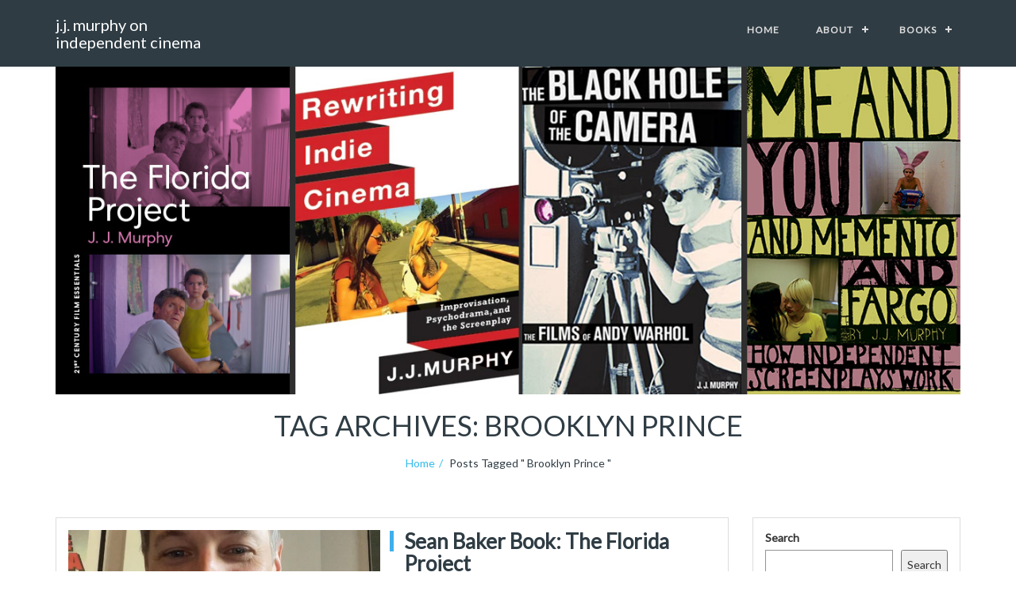

--- FILE ---
content_type: text/html; charset=UTF-8
request_url: https://www.jjmurphyfilm.com/blog/tag/brooklyn-prince/
body_size: 8652
content:
<!DOCTYPE html>
<html lang="en-US">
<head>
    <meta charset="UTF-8">
    <link rel="profile" href="http://gmpg.org/xfn/11">
    <meta name="viewport" content="width=device-width, initial-scale=1, maximum-scale=1" />
    <title>Brooklyn Prince &#8211; j.j. murphy on independent cinema</title>
<meta name='robots' content='max-image-preview:large' />
<link rel='dns-prefetch' href='//fonts.googleapis.com' />
<link rel="alternate" type="application/rss+xml" title="j.j. murphy on independent cinema &raquo; Feed" href="https://www.jjmurphyfilm.com/blog/feed/" />
<link rel="alternate" type="application/rss+xml" title="j.j. murphy on independent cinema &raquo; Brooklyn Prince Tag Feed" href="https://www.jjmurphyfilm.com/blog/tag/brooklyn-prince/feed/" />
<script type="text/javascript">
window._wpemojiSettings = {"baseUrl":"https:\/\/s.w.org\/images\/core\/emoji\/14.0.0\/72x72\/","ext":".png","svgUrl":"https:\/\/s.w.org\/images\/core\/emoji\/14.0.0\/svg\/","svgExt":".svg","source":{"concatemoji":"https:\/\/www.jjmurphyfilm.com\/blog\/wp-includes\/js\/wp-emoji-release.min.js?ver=6.3.1"}};
/*! This file is auto-generated */
!function(i,n){var o,s,e;function c(e){try{var t={supportTests:e,timestamp:(new Date).valueOf()};sessionStorage.setItem(o,JSON.stringify(t))}catch(e){}}function p(e,t,n){e.clearRect(0,0,e.canvas.width,e.canvas.height),e.fillText(t,0,0);var t=new Uint32Array(e.getImageData(0,0,e.canvas.width,e.canvas.height).data),r=(e.clearRect(0,0,e.canvas.width,e.canvas.height),e.fillText(n,0,0),new Uint32Array(e.getImageData(0,0,e.canvas.width,e.canvas.height).data));return t.every(function(e,t){return e===r[t]})}function u(e,t,n){switch(t){case"flag":return n(e,"\ud83c\udff3\ufe0f\u200d\u26a7\ufe0f","\ud83c\udff3\ufe0f\u200b\u26a7\ufe0f")?!1:!n(e,"\ud83c\uddfa\ud83c\uddf3","\ud83c\uddfa\u200b\ud83c\uddf3")&&!n(e,"\ud83c\udff4\udb40\udc67\udb40\udc62\udb40\udc65\udb40\udc6e\udb40\udc67\udb40\udc7f","\ud83c\udff4\u200b\udb40\udc67\u200b\udb40\udc62\u200b\udb40\udc65\u200b\udb40\udc6e\u200b\udb40\udc67\u200b\udb40\udc7f");case"emoji":return!n(e,"\ud83e\udef1\ud83c\udffb\u200d\ud83e\udef2\ud83c\udfff","\ud83e\udef1\ud83c\udffb\u200b\ud83e\udef2\ud83c\udfff")}return!1}function f(e,t,n){var r="undefined"!=typeof WorkerGlobalScope&&self instanceof WorkerGlobalScope?new OffscreenCanvas(300,150):i.createElement("canvas"),a=r.getContext("2d",{willReadFrequently:!0}),o=(a.textBaseline="top",a.font="600 32px Arial",{});return e.forEach(function(e){o[e]=t(a,e,n)}),o}function t(e){var t=i.createElement("script");t.src=e,t.defer=!0,i.head.appendChild(t)}"undefined"!=typeof Promise&&(o="wpEmojiSettingsSupports",s=["flag","emoji"],n.supports={everything:!0,everythingExceptFlag:!0},e=new Promise(function(e){i.addEventListener("DOMContentLoaded",e,{once:!0})}),new Promise(function(t){var n=function(){try{var e=JSON.parse(sessionStorage.getItem(o));if("object"==typeof e&&"number"==typeof e.timestamp&&(new Date).valueOf()<e.timestamp+604800&&"object"==typeof e.supportTests)return e.supportTests}catch(e){}return null}();if(!n){if("undefined"!=typeof Worker&&"undefined"!=typeof OffscreenCanvas&&"undefined"!=typeof URL&&URL.createObjectURL&&"undefined"!=typeof Blob)try{var e="postMessage("+f.toString()+"("+[JSON.stringify(s),u.toString(),p.toString()].join(",")+"));",r=new Blob([e],{type:"text/javascript"}),a=new Worker(URL.createObjectURL(r),{name:"wpTestEmojiSupports"});return void(a.onmessage=function(e){c(n=e.data),a.terminate(),t(n)})}catch(e){}c(n=f(s,u,p))}t(n)}).then(function(e){for(var t in e)n.supports[t]=e[t],n.supports.everything=n.supports.everything&&n.supports[t],"flag"!==t&&(n.supports.everythingExceptFlag=n.supports.everythingExceptFlag&&n.supports[t]);n.supports.everythingExceptFlag=n.supports.everythingExceptFlag&&!n.supports.flag,n.DOMReady=!1,n.readyCallback=function(){n.DOMReady=!0}}).then(function(){return e}).then(function(){var e;n.supports.everything||(n.readyCallback(),(e=n.source||{}).concatemoji?t(e.concatemoji):e.wpemoji&&e.twemoji&&(t(e.twemoji),t(e.wpemoji)))}))}((window,document),window._wpemojiSettings);
</script>
<style type="text/css">
img.wp-smiley,
img.emoji {
	display: inline !important;
	border: none !important;
	box-shadow: none !important;
	height: 1em !important;
	width: 1em !important;
	margin: 0 0.07em !important;
	vertical-align: -0.1em !important;
	background: none !important;
	padding: 0 !important;
}
</style>
	<link rel='stylesheet' id='wp-block-library-css' href='https://www.jjmurphyfilm.com/blog/wp-includes/css/dist/block-library/style.min.css?ver=6.3.1' type='text/css' media='all' />
<style id='classic-theme-styles-inline-css' type='text/css'>
/*! This file is auto-generated */
.wp-block-button__link{color:#fff;background-color:#32373c;border-radius:9999px;box-shadow:none;text-decoration:none;padding:calc(.667em + 2px) calc(1.333em + 2px);font-size:1.125em}.wp-block-file__button{background:#32373c;color:#fff;text-decoration:none}
</style>
<style id='global-styles-inline-css' type='text/css'>
body{--wp--preset--color--black: #000000;--wp--preset--color--cyan-bluish-gray: #abb8c3;--wp--preset--color--white: #ffffff;--wp--preset--color--pale-pink: #f78da7;--wp--preset--color--vivid-red: #cf2e2e;--wp--preset--color--luminous-vivid-orange: #ff6900;--wp--preset--color--luminous-vivid-amber: #fcb900;--wp--preset--color--light-green-cyan: #7bdcb5;--wp--preset--color--vivid-green-cyan: #00d084;--wp--preset--color--pale-cyan-blue: #8ed1fc;--wp--preset--color--vivid-cyan-blue: #0693e3;--wp--preset--color--vivid-purple: #9b51e0;--wp--preset--gradient--vivid-cyan-blue-to-vivid-purple: linear-gradient(135deg,rgba(6,147,227,1) 0%,rgb(155,81,224) 100%);--wp--preset--gradient--light-green-cyan-to-vivid-green-cyan: linear-gradient(135deg,rgb(122,220,180) 0%,rgb(0,208,130) 100%);--wp--preset--gradient--luminous-vivid-amber-to-luminous-vivid-orange: linear-gradient(135deg,rgba(252,185,0,1) 0%,rgba(255,105,0,1) 100%);--wp--preset--gradient--luminous-vivid-orange-to-vivid-red: linear-gradient(135deg,rgba(255,105,0,1) 0%,rgb(207,46,46) 100%);--wp--preset--gradient--very-light-gray-to-cyan-bluish-gray: linear-gradient(135deg,rgb(238,238,238) 0%,rgb(169,184,195) 100%);--wp--preset--gradient--cool-to-warm-spectrum: linear-gradient(135deg,rgb(74,234,220) 0%,rgb(151,120,209) 20%,rgb(207,42,186) 40%,rgb(238,44,130) 60%,rgb(251,105,98) 80%,rgb(254,248,76) 100%);--wp--preset--gradient--blush-light-purple: linear-gradient(135deg,rgb(255,206,236) 0%,rgb(152,150,240) 100%);--wp--preset--gradient--blush-bordeaux: linear-gradient(135deg,rgb(254,205,165) 0%,rgb(254,45,45) 50%,rgb(107,0,62) 100%);--wp--preset--gradient--luminous-dusk: linear-gradient(135deg,rgb(255,203,112) 0%,rgb(199,81,192) 50%,rgb(65,88,208) 100%);--wp--preset--gradient--pale-ocean: linear-gradient(135deg,rgb(255,245,203) 0%,rgb(182,227,212) 50%,rgb(51,167,181) 100%);--wp--preset--gradient--electric-grass: linear-gradient(135deg,rgb(202,248,128) 0%,rgb(113,206,126) 100%);--wp--preset--gradient--midnight: linear-gradient(135deg,rgb(2,3,129) 0%,rgb(40,116,252) 100%);--wp--preset--font-size--small: 13px;--wp--preset--font-size--medium: 20px;--wp--preset--font-size--large: 36px;--wp--preset--font-size--x-large: 42px;--wp--preset--spacing--20: 0.44rem;--wp--preset--spacing--30: 0.67rem;--wp--preset--spacing--40: 1rem;--wp--preset--spacing--50: 1.5rem;--wp--preset--spacing--60: 2.25rem;--wp--preset--spacing--70: 3.38rem;--wp--preset--spacing--80: 5.06rem;--wp--preset--shadow--natural: 6px 6px 9px rgba(0, 0, 0, 0.2);--wp--preset--shadow--deep: 12px 12px 50px rgba(0, 0, 0, 0.4);--wp--preset--shadow--sharp: 6px 6px 0px rgba(0, 0, 0, 0.2);--wp--preset--shadow--outlined: 6px 6px 0px -3px rgba(255, 255, 255, 1), 6px 6px rgba(0, 0, 0, 1);--wp--preset--shadow--crisp: 6px 6px 0px rgba(0, 0, 0, 1);}:where(.is-layout-flex){gap: 0.5em;}:where(.is-layout-grid){gap: 0.5em;}body .is-layout-flow > .alignleft{float: left;margin-inline-start: 0;margin-inline-end: 2em;}body .is-layout-flow > .alignright{float: right;margin-inline-start: 2em;margin-inline-end: 0;}body .is-layout-flow > .aligncenter{margin-left: auto !important;margin-right: auto !important;}body .is-layout-constrained > .alignleft{float: left;margin-inline-start: 0;margin-inline-end: 2em;}body .is-layout-constrained > .alignright{float: right;margin-inline-start: 2em;margin-inline-end: 0;}body .is-layout-constrained > .aligncenter{margin-left: auto !important;margin-right: auto !important;}body .is-layout-constrained > :where(:not(.alignleft):not(.alignright):not(.alignfull)){max-width: var(--wp--style--global--content-size);margin-left: auto !important;margin-right: auto !important;}body .is-layout-constrained > .alignwide{max-width: var(--wp--style--global--wide-size);}body .is-layout-flex{display: flex;}body .is-layout-flex{flex-wrap: wrap;align-items: center;}body .is-layout-flex > *{margin: 0;}body .is-layout-grid{display: grid;}body .is-layout-grid > *{margin: 0;}:where(.wp-block-columns.is-layout-flex){gap: 2em;}:where(.wp-block-columns.is-layout-grid){gap: 2em;}:where(.wp-block-post-template.is-layout-flex){gap: 1.25em;}:where(.wp-block-post-template.is-layout-grid){gap: 1.25em;}.has-black-color{color: var(--wp--preset--color--black) !important;}.has-cyan-bluish-gray-color{color: var(--wp--preset--color--cyan-bluish-gray) !important;}.has-white-color{color: var(--wp--preset--color--white) !important;}.has-pale-pink-color{color: var(--wp--preset--color--pale-pink) !important;}.has-vivid-red-color{color: var(--wp--preset--color--vivid-red) !important;}.has-luminous-vivid-orange-color{color: var(--wp--preset--color--luminous-vivid-orange) !important;}.has-luminous-vivid-amber-color{color: var(--wp--preset--color--luminous-vivid-amber) !important;}.has-light-green-cyan-color{color: var(--wp--preset--color--light-green-cyan) !important;}.has-vivid-green-cyan-color{color: var(--wp--preset--color--vivid-green-cyan) !important;}.has-pale-cyan-blue-color{color: var(--wp--preset--color--pale-cyan-blue) !important;}.has-vivid-cyan-blue-color{color: var(--wp--preset--color--vivid-cyan-blue) !important;}.has-vivid-purple-color{color: var(--wp--preset--color--vivid-purple) !important;}.has-black-background-color{background-color: var(--wp--preset--color--black) !important;}.has-cyan-bluish-gray-background-color{background-color: var(--wp--preset--color--cyan-bluish-gray) !important;}.has-white-background-color{background-color: var(--wp--preset--color--white) !important;}.has-pale-pink-background-color{background-color: var(--wp--preset--color--pale-pink) !important;}.has-vivid-red-background-color{background-color: var(--wp--preset--color--vivid-red) !important;}.has-luminous-vivid-orange-background-color{background-color: var(--wp--preset--color--luminous-vivid-orange) !important;}.has-luminous-vivid-amber-background-color{background-color: var(--wp--preset--color--luminous-vivid-amber) !important;}.has-light-green-cyan-background-color{background-color: var(--wp--preset--color--light-green-cyan) !important;}.has-vivid-green-cyan-background-color{background-color: var(--wp--preset--color--vivid-green-cyan) !important;}.has-pale-cyan-blue-background-color{background-color: var(--wp--preset--color--pale-cyan-blue) !important;}.has-vivid-cyan-blue-background-color{background-color: var(--wp--preset--color--vivid-cyan-blue) !important;}.has-vivid-purple-background-color{background-color: var(--wp--preset--color--vivid-purple) !important;}.has-black-border-color{border-color: var(--wp--preset--color--black) !important;}.has-cyan-bluish-gray-border-color{border-color: var(--wp--preset--color--cyan-bluish-gray) !important;}.has-white-border-color{border-color: var(--wp--preset--color--white) !important;}.has-pale-pink-border-color{border-color: var(--wp--preset--color--pale-pink) !important;}.has-vivid-red-border-color{border-color: var(--wp--preset--color--vivid-red) !important;}.has-luminous-vivid-orange-border-color{border-color: var(--wp--preset--color--luminous-vivid-orange) !important;}.has-luminous-vivid-amber-border-color{border-color: var(--wp--preset--color--luminous-vivid-amber) !important;}.has-light-green-cyan-border-color{border-color: var(--wp--preset--color--light-green-cyan) !important;}.has-vivid-green-cyan-border-color{border-color: var(--wp--preset--color--vivid-green-cyan) !important;}.has-pale-cyan-blue-border-color{border-color: var(--wp--preset--color--pale-cyan-blue) !important;}.has-vivid-cyan-blue-border-color{border-color: var(--wp--preset--color--vivid-cyan-blue) !important;}.has-vivid-purple-border-color{border-color: var(--wp--preset--color--vivid-purple) !important;}.has-vivid-cyan-blue-to-vivid-purple-gradient-background{background: var(--wp--preset--gradient--vivid-cyan-blue-to-vivid-purple) !important;}.has-light-green-cyan-to-vivid-green-cyan-gradient-background{background: var(--wp--preset--gradient--light-green-cyan-to-vivid-green-cyan) !important;}.has-luminous-vivid-amber-to-luminous-vivid-orange-gradient-background{background: var(--wp--preset--gradient--luminous-vivid-amber-to-luminous-vivid-orange) !important;}.has-luminous-vivid-orange-to-vivid-red-gradient-background{background: var(--wp--preset--gradient--luminous-vivid-orange-to-vivid-red) !important;}.has-very-light-gray-to-cyan-bluish-gray-gradient-background{background: var(--wp--preset--gradient--very-light-gray-to-cyan-bluish-gray) !important;}.has-cool-to-warm-spectrum-gradient-background{background: var(--wp--preset--gradient--cool-to-warm-spectrum) !important;}.has-blush-light-purple-gradient-background{background: var(--wp--preset--gradient--blush-light-purple) !important;}.has-blush-bordeaux-gradient-background{background: var(--wp--preset--gradient--blush-bordeaux) !important;}.has-luminous-dusk-gradient-background{background: var(--wp--preset--gradient--luminous-dusk) !important;}.has-pale-ocean-gradient-background{background: var(--wp--preset--gradient--pale-ocean) !important;}.has-electric-grass-gradient-background{background: var(--wp--preset--gradient--electric-grass) !important;}.has-midnight-gradient-background{background: var(--wp--preset--gradient--midnight) !important;}.has-small-font-size{font-size: var(--wp--preset--font-size--small) !important;}.has-medium-font-size{font-size: var(--wp--preset--font-size--medium) !important;}.has-large-font-size{font-size: var(--wp--preset--font-size--large) !important;}.has-x-large-font-size{font-size: var(--wp--preset--font-size--x-large) !important;}
.wp-block-navigation a:where(:not(.wp-element-button)){color: inherit;}
:where(.wp-block-post-template.is-layout-flex){gap: 1.25em;}:where(.wp-block-post-template.is-layout-grid){gap: 1.25em;}
:where(.wp-block-columns.is-layout-flex){gap: 2em;}:where(.wp-block-columns.is-layout-grid){gap: 2em;}
.wp-block-pullquote{font-size: 1.5em;line-height: 1.6;}
</style>
<link rel='stylesheet' id='web-development-css' href='https://www.jjmurphyfilm.com/blog/wp-content/themes/web-development/style.css?ver=6.3.1' type='text/css' media='all' />
<link rel='stylesheet' id='child-style-css' href='https://www.jjmurphyfilm.com/blog/wp-content/themes/web-development-child/style.css?ver=1.0.7' type='text/css' media='all' />
<link rel='stylesheet' id='web-development-google-fonts-api-css' href='//fonts.googleapis.com/css?family=Lato&#038;ver=6.3.1' type='text/css' media='all' />
<link rel='stylesheet' id='font-awesome-css' href='https://www.jjmurphyfilm.com/blog/wp-content/themes/web-development/assets/css/font-awesome.css?ver=6.3.1' type='text/css' media='all' />
<link rel='stylesheet' id='bootstrap-css' href='https://www.jjmurphyfilm.com/blog/wp-content/themes/web-development/assets/css/bootstrap.css?ver=6.3.1' type='text/css' media='all' />
<link rel='stylesheet' id='owl-carousel-css' href='https://www.jjmurphyfilm.com/blog/wp-content/themes/web-development/assets/css/owl.carousel.css?ver=6.3.1' type='text/css' media='all' />
<link rel='stylesheet' id='web-development-default-css' href='https://www.jjmurphyfilm.com/blog/wp-content/themes/web-development/assets/css/default.css' type='text/css' media='' />
<style id='web-development-default-inline-css' type='text/css'>
 *::selection{
    background: #30bced;
  }
  .sidebar .widget ul li:hover>a, .sidebar .widget ul li:hover{color: #30bced;}
  .brand_text .site-title h4, .brand_text .site-title small, .brand_text .site-title{
   color: #fff ;
  }
  .sidebar .widget h3:before,.blog_text h3.post_title:after,.sidebar .widget_tag_cloud .tagcloud a:hover,.footer-list .tagcloud a:hover,footer .footer-list .footer-title:after,#cssmenu > ul > li:hover, #cssmenu ul li.current_page_item:hover, #cssmenu ul li.current_page_item, #cssmenu ul li.has-sub.current_page_item:hover,.blog_details a.read-more:hover,#cssmenu ul ul li.has-sub:hover, #cssmenu ul li.has-sub ul li.has-sub ul li:hover,.page-numbers li:hover,#cssmenu ul.first_menu ul.sub-menu li:hover>a,.comment_title h3:after,p.form-submit input[type=submit]:hover,a.read_more:hover,#home-slider .owl-dots .owl-dot.active span, #home-slider .owl-dots .owl-dot:hover span,section.our_overview::before,.more a:hover,footer h4::after,.owl-theme .owl-dots .owl-dot.active span, .owl-theme .owl-dots .owl-dot:hover span{background-color: #30bced;}  
  .cats.mb span>i,.scroll_top,.banner_text ul li>a,a,.banner_text ul li a:hover,.icon-box i,a:hover{color: #30bced;}
  
  section.testimonial_bg{background-image: url(https://www.jjmurphyfilm.com/blog/wp-content/themes/web-development/assets/images/testiminial-bg.jpg );}

  .blog_details a.read-more,.footer-list .tagcloud a:hover,a.read_more:hover,.more a:hover{border-color: #30bced;}.banner { margin-top: -128px; }  .slider { margin-top: -128px; }
    @media only screen and ( max-width: 599px ) {    .banner { margin-top: 0px; }    }
</style>
<link rel='stylesheet' id='web-development-style-css' href='https://www.jjmurphyfilm.com/blog/wp-content/themes/web-development-child/style.css?ver=6.3.1' type='text/css' media='all' />
<link rel='stylesheet' id='store-child-theme-style-css' href='https://www.jjmurphyfilm.com/blog/wp-content/themes/web-development-child/default.css' type='text/css' media='all' />
<script type='text/javascript' src='https://www.jjmurphyfilm.com/blog/wp-includes/js/jquery/jquery.min.js?ver=3.7.0' id='jquery-core-js'></script>
<script type='text/javascript' src='https://www.jjmurphyfilm.com/blog/wp-includes/js/jquery/jquery-migrate.min.js?ver=3.4.1' id='jquery-migrate-js'></script>
<script type='text/javascript' src='https://www.jjmurphyfilm.com/blog/wp-content/themes/web-development/assets/js/owl.carousel.js?ver=6.3.1' id='owl-carousel-js'></script>
<script type='text/javascript' src='https://www.jjmurphyfilm.com/blog/wp-content/themes/web-development/assets/js/default.js?ver=6.3.1' id='web-development-default-js'></script>
<script id="web-development-default-js-after" type="text/javascript">
jQuery(window).scroll(function(){
var scroll = jQuery(window).scrollTop();
  if (scroll >= 290) {
        jQuery(".main_header_bg").addClass("fixed-header");
      }
      else {
          jQuery(".main_header_bg").removeClass("fixed-header");
      }
});
</script>
<link rel="https://api.w.org/" href="https://www.jjmurphyfilm.com/blog/wp-json/" /><link rel="alternate" type="application/json" href="https://www.jjmurphyfilm.com/blog/wp-json/wp/v2/tags/71" /><link rel="EditURI" type="application/rsd+xml" title="RSD" href="https://www.jjmurphyfilm.com/blog/xmlrpc.php?rsd" />
<meta name="generator" content="WordPress 6.3.1" />
</head>
<body class="archive tag tag-brooklyn-prince tag-71">
<header>
 <div class="main_header_bg">
    <div class="container">
        <div class="row">
            <div class="col-md-12 col-xs-12">
                <nav id='cssmenu'>
                    <div class="logo">
                                        <a href="https://www.jjmurphyfilm.com/blog/" rel="home" class="brand_text"><span class="site-title"><h4>j.j. murphy on independent cinema</h4><small class="site-description"></small></span></a>                    </div>
                    <div id="head-mobile"></div>
                    <div class="button"></div>
                    <ul class="first_menu"><li id="menu-item-3916" class="menu-item menu-item-type-post_type menu-item-object-page current_page_parent menu-item-3916"><a href="https://www.jjmurphyfilm.com/blog/home-page/">Home</a></li>
<li id="menu-item-3889" class="menu-item menu-item-type-post_type menu-item-object-page menu-item-has-children menu-item-3889"><a href="https://www.jjmurphyfilm.com/blog/about/">About</a>
<ul class="sub-menu">
	<li id="menu-item-4024" class="menu-item menu-item-type-post_type menu-item-object-page menu-item-4024"><a href="https://www.jjmurphyfilm.com/blog/about/additional-information/">Additional Information</a></li>
</ul>
</li>
<li id="menu-item-4162" class="menu-item menu-item-type-post_type menu-item-object-page menu-item-has-children menu-item-4162"><a href="https://www.jjmurphyfilm.com/blog/books/">Books</a>
<ul class="sub-menu">
	<li id="menu-item-4163" class="menu-item menu-item-type-post_type menu-item-object-page menu-item-4163"><a href="https://www.jjmurphyfilm.com/blog/books/the-florida-project/">The Florida Project</a></li>
	<li id="menu-item-3937" class="menu-item menu-item-type-post_type menu-item-object-page menu-item-3937"><a href="https://www.jjmurphyfilm.com/blog/books/rewriting-indie-cinema-improvisation-psychodrama-and-the-screenplay/">Rewriting Indie Cinema: Improvisation, Psychodrama, and the Screenplay</a></li>
	<li id="menu-item-3931" class="menu-item menu-item-type-post_type menu-item-object-page menu-item-3931"><a href="https://www.jjmurphyfilm.com/blog/books/the-black-hole-of-the-camera/">The Black Hole of the Camera</a></li>
	<li id="menu-item-3934" class="menu-item menu-item-type-post_type menu-item-object-page menu-item-3934"><a href="https://www.jjmurphyfilm.com/blog/books/me-and-you-and-memento-and-fargo/">Me and You and Memento and Fargo</a></li>
</ul>
</li>
</ul>  
                </nav>
            </div>
        </div>
    </div>
</div>
</header><!-- Start banner -->
<div class="banner">
        <!-- Header Background Image -->
        	<img alt="" src="https://www.jjmurphyfilm.com/blog/wp-content/uploads/2021/08/jjmurphyHdr-1.jpg" width="1260" height="457">
        <div class="banner_text">
        <h1>Tag Archives: Brooklyn Prince </h1>
        <ul id="breadcrumbs" class="breadcrumb-menubar"><li><a href="https://www.jjmurphyfilm.com/blog/">Home</a> Posts tagged " Brooklyn Prince "</li></ul>        </div>
</div>
<!-- End banner -->
<section class="blog_main layout-set">
    <div class="container">
        <div class="row">
                      <div class="col-lg-9 col-md-9 col-sm-12 col-xs-12 ">
             <div class="blog_sec">
    <div class="row">
          <div class="image-cust-cls col-lg-6 col-md-6 col-sm-12 col-xs-12 ">
        <div class="blog_image">
            <a href="https://www.jjmurphyfilm.com/blog/2021/12/09/sean-baker-book-the-florida-project/" class="x">
                <img width="750" height="500" src="https://www.jjmurphyfilm.com/blog/wp-content/uploads/2021/12/SeanBaker-750x500.jpg" class=" wp-post-image" alt="" decoding="async" fetchpriority="high" srcset="https://www.jjmurphyfilm.com/blog/wp-content/uploads/2021/12/SeanBaker-750x500.jpg 750w, https://www.jjmurphyfilm.com/blog/wp-content/uploads/2021/12/SeanBaker-272x182.jpg 272w" sizes="(max-width: 750px) 100vw, 750px" />                
            </a>
        </div>
    </div>
        <div class=" col-lg-6 col-md-6 col-sm-12 col-xs-12">
        <div class="blog_text">
            <a href="https://www.jjmurphyfilm.com/blog/2021/12/09/sean-baker-book-the-florida-project/">
                <h3 class="post_title">Sean Baker Book: The Florida Project                </h3></a>
                                <div class="cats mb">Posted  on <span><i class="mrd fa fa-clock-o"></i> <a href="https://www.jjmurphyfilm.com/blog/2021/12/09/" title="10:50 am" ><time datetime="December 9, 2021">December 9, 2021</time></a></span> by : <span><i class="mrd fa fa-user"></i> <a href="https://www.jjmurphyfilm.com/blog/author/jjmurphy/" title="View all posts by jjmurphy" >jjmurphy</a></span>  Tags: <a href="https://www.jjmurphyfilm.com/blog/tag/book-on-the-florida-project/" rel="tag">Book on The Florida Project</a>, <a href="https://www.jjmurphyfilm.com/blog/tag/books-on-indie-cinema/" rel="tag">Books on Indie Cinema</a>, <a href="https://www.jjmurphyfilm.com/blog/tag/brooklyn-prince/" rel="tag">Brooklyn Prince</a>, <a href="https://www.jjmurphyfilm.com/blog/tag/chris-bergoch/" rel="tag">Chris Bergoch</a>, <a href="https://www.jjmurphyfilm.com/blog/tag/indie-cinema/" rel="tag">Indie Cinema</a>, <a href="https://www.jjmurphyfilm.com/blog/tag/indiefilmmaking/" rel="tag">Indiefilmmaking</a>, <a href="https://www.jjmurphyfilm.com/blog/tag/screenwriting/" rel="tag">Screenwriting</a>, <a href="https://www.jjmurphyfilm.com/blog/tag/sean-baker/" rel="tag">Sean Baker</a>, <a href="https://www.jjmurphyfilm.com/blog/tag/university-of-texas-press/" rel="tag">University of Texas Press</a>, <a href="https://www.jjmurphyfilm.com/blog/tag/willem-dafoe/" rel="tag">Willem Dafoe</a></div>
                                <div class="blog_details">
                 <p><p>Sean Baker&#8217;s latest film Red Rocket opens in LA and NYC this weekend, so you might imagine how busy he is at the moment. Yet he found the time to post a video about my recently published book on The<a class="read-more" href="https://www.jjmurphyfilm.com/blog/2021/12/09/sean-baker-book-the-florida-project/">Read More</a></p>
</p>
            </div>
        </div>
    </div>
</div>
</div>
<!-- Blog End -->          </div>
                <div class="col-lg-3 col-md-3 col-sm-12 col-xs-12">                
          <!-- Sidebar start -->
          	<div class="sidebar">
	    <aside id="block-2" class="widget widget_block widget_search" data-aos="fade-up"><form role="search" method="get" action="https://www.jjmurphyfilm.com/blog/" class="wp-block-search__button-outside wp-block-search__text-button wp-block-search"><label class="wp-block-search__label" for="wp-block-search__input-1" >Search</label><div class="wp-block-search__inside-wrapper " ><input class="wp-block-search__input" id="wp-block-search__input-1" placeholder="" value="" type="search" name="s" required /><button aria-label="Search" class="wp-block-search__button wp-element-button" type="submit" >Search</button></div></form></aside><aside id="nav_menu-4" class="widget widget_nav_menu" data-aos="fade-up"><div class="menu-main-menu-container"><ul id="menu-main-menu-1" class="menu"><li class="menu-item menu-item-type-post_type menu-item-object-page current_page_parent menu-item-3916"><a href="https://www.jjmurphyfilm.com/blog/home-page/">Home</a></li>
<li class="menu-item menu-item-type-post_type menu-item-object-page menu-item-has-children menu-item-3889"><a href="https://www.jjmurphyfilm.com/blog/about/">About</a>
<ul class="sub-menu">
	<li class="menu-item menu-item-type-post_type menu-item-object-page menu-item-4024"><a href="https://www.jjmurphyfilm.com/blog/about/additional-information/">Additional Information</a></li>
</ul>
</li>
<li class="menu-item menu-item-type-post_type menu-item-object-page menu-item-has-children menu-item-4162"><a href="https://www.jjmurphyfilm.com/blog/books/">Books</a>
<ul class="sub-menu">
	<li class="menu-item menu-item-type-post_type menu-item-object-page menu-item-4163"><a href="https://www.jjmurphyfilm.com/blog/books/the-florida-project/">The Florida Project</a></li>
	<li class="menu-item menu-item-type-post_type menu-item-object-page menu-item-3937"><a href="https://www.jjmurphyfilm.com/blog/books/rewriting-indie-cinema-improvisation-psychodrama-and-the-screenplay/">Rewriting Indie Cinema: Improvisation, Psychodrama, and the Screenplay</a></li>
	<li class="menu-item menu-item-type-post_type menu-item-object-page menu-item-3931"><a href="https://www.jjmurphyfilm.com/blog/books/the-black-hole-of-the-camera/">The Black Hole of the Camera</a></li>
	<li class="menu-item menu-item-type-post_type menu-item-object-page menu-item-3934"><a href="https://www.jjmurphyfilm.com/blog/books/me-and-you-and-memento-and-fargo/">Me and You and Memento and Fargo</a></li>
</ul>
</li>
</ul></div></aside><aside id="categories-4" class="widget widget_categories" data-aos="fade-up"><h3 class="widget-title">Categories</h3>
			<ul>
					<li class="cat-item cat-item-24"><a href="https://www.jjmurphyfilm.com/blog/category/aaron-katz/">Aaron Katz</a>
</li>
	<li class="cat-item cat-item-20"><a href="https://www.jjmurphyfilm.com/blog/category/andrew-bujalski/">Andrew Bujalski</a>
</li>
	<li class="cat-item cat-item-12"><a href="https://www.jjmurphyfilm.com/blog/category/andy-warhol/">Andy Warhol</a>
</li>
	<li class="cat-item cat-item-10"><a href="https://www.jjmurphyfilm.com/blog/category/art/">Art</a>
</li>
	<li class="cat-item cat-item-49"><a href="https://www.jjmurphyfilm.com/blog/category/art-documentary/">art documentary</a>
</li>
	<li class="cat-item cat-item-27"><a href="https://www.jjmurphyfilm.com/blog/category/best-indie-films-2008/">Best Indie Films 2008</a>
</li>
	<li class="cat-item cat-item-26"><a href="https://www.jjmurphyfilm.com/blog/category/best-indie-films-2009/">Best Indie Films 2009</a>
</li>
	<li class="cat-item cat-item-30"><a href="https://www.jjmurphyfilm.com/blog/category/best-indie-films-2010/">Best Indie Films 2010</a>
</li>
	<li class="cat-item cat-item-31"><a href="https://www.jjmurphyfilm.com/blog/category/best-indie-films-2011/">Best Indie Films 2011</a>
</li>
	<li class="cat-item cat-item-39"><a href="https://www.jjmurphyfilm.com/blog/category/best-indie-films-2013/">Best Indie Films 2013</a>
</li>
	<li class="cat-item cat-item-36"><a href="https://www.jjmurphyfilm.com/blog/category/best-indie-films-of-2012/">Best indie films of 2012</a>
</li>
	<li class="cat-item cat-item-41"><a href="https://www.jjmurphyfilm.com/blog/category/books/">Books</a>
</li>
	<li class="cat-item cat-item-13"><a href="https://www.jjmurphyfilm.com/blog/category/charles-burnett/">Charles Burnett</a>
</li>
	<li class="cat-item cat-item-70"><a href="https://www.jjmurphyfilm.com/blog/category/chris-bergoch/">Chris Bergoch</a>
</li>
	<li class="cat-item cat-item-44"><a href="https://www.jjmurphyfilm.com/blog/category/documentary/">Documentary</a>
</li>
	<li class="cat-item cat-item-23"><a href="https://www.jjmurphyfilm.com/blog/category/greta-gerwig/">Greta Gerwig</a>
</li>
	<li class="cat-item cat-item-11"><a href="https://www.jjmurphyfilm.com/blog/category/gus-van-sant/">Gus Van Sant</a>
</li>
	<li class="cat-item cat-item-25"><a href="https://www.jjmurphyfilm.com/blog/category/harmony-korine/">Harmony Korine</a>
</li>
	<li class="cat-item cat-item-8"><a href="https://www.jjmurphyfilm.com/blog/category/independent-cinema/">Independent Cinema</a>
</li>
	<li class="cat-item cat-item-73"><a href="https://www.jjmurphyfilm.com/blog/category/indie-cinema/">indie cinema</a>
</li>
	<li class="cat-item cat-item-35"><a href="https://www.jjmurphyfilm.com/blog/category/joe-swanberg/">Joe Swanberg</a>
</li>
	<li class="cat-item cat-item-42"><a href="https://www.jjmurphyfilm.com/blog/category/john-cassavetes/">John Cassavetes</a>
</li>
	<li class="cat-item cat-item-14"><a href="https://www.jjmurphyfilm.com/blog/category/kelly-reichardt/">Kelly Reichardt</a>
</li>
	<li class="cat-item cat-item-97"><a href="https://www.jjmurphyfilm.com/blog/category/lukas-dhont/">Lukas Dhont</a>
</li>
	<li class="cat-item cat-item-19"><a href="https://www.jjmurphyfilm.com/blog/category/mumblecore/">Mumblecore</a>
</li>
	<li class="cat-item cat-item-88"><a href="https://www.jjmurphyfilm.com/blog/category/paul-harrill/">Paul Harrill</a>
</li>
	<li class="cat-item cat-item-18"><a href="https://www.jjmurphyfilm.com/blog/category/ramin-bahrani/">Ramin Bahrani</a>
</li>
	<li class="cat-item cat-item-9"><a href="https://www.jjmurphyfilm.com/blog/category/screenwriting/">Screenwriting</a>
</li>
	<li class="cat-item cat-item-43"><a href="https://www.jjmurphyfilm.com/blog/category/screenwriting-research-network-srn/">Screenwriting Research Network (SRN)</a>
</li>
	<li class="cat-item cat-item-34"><a href="https://www.jjmurphyfilm.com/blog/category/sean-baker/">Sean Baker</a>
</li>
	<li class="cat-item cat-item-22"><a href="https://www.jjmurphyfilm.com/blog/category/so-yong-kim/">So Yong Kim</a>
</li>
	<li class="cat-item cat-item-17"><a href="https://www.jjmurphyfilm.com/blog/category/steven-soderbergh/">Steven Soderbergh</a>
</li>
	<li class="cat-item cat-item-75"><a href="https://www.jjmurphyfilm.com/blog/category/termite-art/">termite art</a>
</li>
	<li class="cat-item cat-item-76"><a href="https://www.jjmurphyfilm.com/blog/category/the-florida-project/">The Florida Project</a>
</li>
	<li class="cat-item cat-item-16"><a href="https://www.jjmurphyfilm.com/blog/category/todd-solondz/">Todd Solondz</a>
</li>
	<li class="cat-item cat-item-1"><a href="https://www.jjmurphyfilm.com/blog/category/uncategorized/">Uncategorized</a>
</li>
	<li class="cat-item cat-item-37"><a href="https://www.jjmurphyfilm.com/blog/category/uw-cinematheque/">UW Cinematheque</a>
</li>
	<li class="cat-item cat-item-15"><a href="https://www.jjmurphyfilm.com/blog/category/wisconsin-film-festival-2009/">Wisconsin Film Festival 2009</a>
</li>
	<li class="cat-item cat-item-21"><a href="https://www.jjmurphyfilm.com/blog/category/wisconsin-film-festival-2010/">Wisconsin Film Festival 2010</a>
</li>
	<li class="cat-item cat-item-28"><a href="https://www.jjmurphyfilm.com/blog/category/wisconsin-film-festival-2011/">Wisconsin Film Festival 2011</a>
</li>
	<li class="cat-item cat-item-29"><a href="https://www.jjmurphyfilm.com/blog/category/wisconsin-film-festival-2012/">Wisconsin Film Festival 2012</a>
</li>
	<li class="cat-item cat-item-32"><a href="https://www.jjmurphyfilm.com/blog/category/wisconsin-film-festival-2013/">Wisconsin Film Festival 2013</a>
</li>
	<li class="cat-item cat-item-38"><a href="https://www.jjmurphyfilm.com/blog/category/wisconsin-film-festival-2014/">Wisconsin Film Festival 2014</a>
</li>
			</ul>

			</aside><aside id="archives-4" class="widget widget_archive" data-aos="fade-up"><h3 class="widget-title">Archives</h3>
			<ul>
					<li><a href='https://www.jjmurphyfilm.com/blog/2023/01/'>January 2023</a></li>
	<li><a href='https://www.jjmurphyfilm.com/blog/2022/04/'>April 2022</a></li>
	<li><a href='https://www.jjmurphyfilm.com/blog/2022/01/'>January 2022</a></li>
	<li><a href='https://www.jjmurphyfilm.com/blog/2021/12/'>December 2021</a></li>
	<li><a href='https://www.jjmurphyfilm.com/blog/2021/11/'>November 2021</a></li>
	<li><a href='https://www.jjmurphyfilm.com/blog/2021/09/'>September 2021</a></li>
	<li><a href='https://www.jjmurphyfilm.com/blog/2021/08/'>August 2021</a></li>
	<li><a href='https://www.jjmurphyfilm.com/blog/2020/04/'>April 2020</a></li>
	<li><a href='https://www.jjmurphyfilm.com/blog/2015/01/'>January 2015</a></li>
	<li><a href='https://www.jjmurphyfilm.com/blog/2014/12/'>December 2014</a></li>
	<li><a href='https://www.jjmurphyfilm.com/blog/2014/11/'>November 2014</a></li>
	<li><a href='https://www.jjmurphyfilm.com/blog/2014/09/'>September 2014</a></li>
	<li><a href='https://www.jjmurphyfilm.com/blog/2014/08/'>August 2014</a></li>
	<li><a href='https://www.jjmurphyfilm.com/blog/2014/07/'>July 2014</a></li>
	<li><a href='https://www.jjmurphyfilm.com/blog/2014/06/'>June 2014</a></li>
	<li><a href='https://www.jjmurphyfilm.com/blog/2014/04/'>April 2014</a></li>
	<li><a href='https://www.jjmurphyfilm.com/blog/2014/01/'>January 2014</a></li>
	<li><a href='https://www.jjmurphyfilm.com/blog/2013/12/'>December 2013</a></li>
	<li><a href='https://www.jjmurphyfilm.com/blog/2013/09/'>September 2013</a></li>
	<li><a href='https://www.jjmurphyfilm.com/blog/2013/08/'>August 2013</a></li>
	<li><a href='https://www.jjmurphyfilm.com/blog/2013/06/'>June 2013</a></li>
	<li><a href='https://www.jjmurphyfilm.com/blog/2013/02/'>February 2013</a></li>
	<li><a href='https://www.jjmurphyfilm.com/blog/2013/01/'>January 2013</a></li>
	<li><a href='https://www.jjmurphyfilm.com/blog/2012/10/'>October 2012</a></li>
	<li><a href='https://www.jjmurphyfilm.com/blog/2012/09/'>September 2012</a></li>
	<li><a href='https://www.jjmurphyfilm.com/blog/2012/08/'>August 2012</a></li>
	<li><a href='https://www.jjmurphyfilm.com/blog/2012/07/'>July 2012</a></li>
	<li><a href='https://www.jjmurphyfilm.com/blog/2012/06/'>June 2012</a></li>
	<li><a href='https://www.jjmurphyfilm.com/blog/2012/05/'>May 2012</a></li>
	<li><a href='https://www.jjmurphyfilm.com/blog/2012/04/'>April 2012</a></li>
	<li><a href='https://www.jjmurphyfilm.com/blog/2012/03/'>March 2012</a></li>
	<li><a href='https://www.jjmurphyfilm.com/blog/2012/02/'>February 2012</a></li>
	<li><a href='https://www.jjmurphyfilm.com/blog/2012/01/'>January 2012</a></li>
	<li><a href='https://www.jjmurphyfilm.com/blog/2011/12/'>December 2011</a></li>
	<li><a href='https://www.jjmurphyfilm.com/blog/2011/11/'>November 2011</a></li>
	<li><a href='https://www.jjmurphyfilm.com/blog/2011/10/'>October 2011</a></li>
	<li><a href='https://www.jjmurphyfilm.com/blog/2011/07/'>July 2011</a></li>
	<li><a href='https://www.jjmurphyfilm.com/blog/2011/05/'>May 2011</a></li>
	<li><a href='https://www.jjmurphyfilm.com/blog/2011/02/'>February 2011</a></li>
	<li><a href='https://www.jjmurphyfilm.com/blog/2011/01/'>January 2011</a></li>
	<li><a href='https://www.jjmurphyfilm.com/blog/2010/12/'>December 2010</a></li>
	<li><a href='https://www.jjmurphyfilm.com/blog/2010/10/'>October 2010</a></li>
	<li><a href='https://www.jjmurphyfilm.com/blog/2010/09/'>September 2010</a></li>
	<li><a href='https://www.jjmurphyfilm.com/blog/2010/08/'>August 2010</a></li>
	<li><a href='https://www.jjmurphyfilm.com/blog/2010/07/'>July 2010</a></li>
	<li><a href='https://www.jjmurphyfilm.com/blog/2010/06/'>June 2010</a></li>
	<li><a href='https://www.jjmurphyfilm.com/blog/2010/05/'>May 2010</a></li>
	<li><a href='https://www.jjmurphyfilm.com/blog/2010/04/'>April 2010</a></li>
	<li><a href='https://www.jjmurphyfilm.com/blog/2010/03/'>March 2010</a></li>
	<li><a href='https://www.jjmurphyfilm.com/blog/2010/02/'>February 2010</a></li>
	<li><a href='https://www.jjmurphyfilm.com/blog/2010/01/'>January 2010</a></li>
	<li><a href='https://www.jjmurphyfilm.com/blog/2009/12/'>December 2009</a></li>
	<li><a href='https://www.jjmurphyfilm.com/blog/2009/11/'>November 2009</a></li>
	<li><a href='https://www.jjmurphyfilm.com/blog/2009/10/'>October 2009</a></li>
	<li><a href='https://www.jjmurphyfilm.com/blog/2009/09/'>September 2009</a></li>
	<li><a href='https://www.jjmurphyfilm.com/blog/2009/08/'>August 2009</a></li>
	<li><a href='https://www.jjmurphyfilm.com/blog/2009/07/'>July 2009</a></li>
	<li><a href='https://www.jjmurphyfilm.com/blog/2009/06/'>June 2009</a></li>
	<li><a href='https://www.jjmurphyfilm.com/blog/2009/05/'>May 2009</a></li>
	<li><a href='https://www.jjmurphyfilm.com/blog/2009/04/'>April 2009</a></li>
	<li><a href='https://www.jjmurphyfilm.com/blog/2009/03/'>March 2009</a></li>
	<li><a href='https://www.jjmurphyfilm.com/blog/2009/02/'>February 2009</a></li>
	<li><a href='https://www.jjmurphyfilm.com/blog/2009/01/'>January 2009</a></li>
	<li><a href='https://www.jjmurphyfilm.com/blog/2008/12/'>December 2008</a></li>
	<li><a href='https://www.jjmurphyfilm.com/blog/2008/11/'>November 2008</a></li>
	<li><a href='https://www.jjmurphyfilm.com/blog/2008/10/'>October 2008</a></li>
	<li><a href='https://www.jjmurphyfilm.com/blog/2008/08/'>August 2008</a></li>
	<li><a href='https://www.jjmurphyfilm.com/blog/2008/06/'>June 2008</a></li>
	<li><a href='https://www.jjmurphyfilm.com/blog/2008/05/'>May 2008</a></li>
	<li><a href='https://www.jjmurphyfilm.com/blog/2008/04/'>April 2008</a></li>
	<li><a href='https://www.jjmurphyfilm.com/blog/2008/03/'>March 2008</a></li>
	<li><a href='https://www.jjmurphyfilm.com/blog/2008/02/'>February 2008</a></li>
	<li><a href='https://www.jjmurphyfilm.com/blog/2008/01/'>January 2008</a></li>
	<li><a href='https://www.jjmurphyfilm.com/blog/2007/12/'>December 2007</a></li>
	<li><a href='https://www.jjmurphyfilm.com/blog/2007/11/'>November 2007</a></li>
	<li><a href='https://www.jjmurphyfilm.com/blog/2007/10/'>October 2007</a></li>
	<li><a href='https://www.jjmurphyfilm.com/blog/2007/09/'>September 2007</a></li>
	<li><a href='https://www.jjmurphyfilm.com/blog/2007/08/'>August 2007</a></li>
	<li><a href='https://www.jjmurphyfilm.com/blog/2007/07/'>July 2007</a></li>
	<li><a href='https://www.jjmurphyfilm.com/blog/2007/06/'>June 2007</a></li>
	<li><a href='https://www.jjmurphyfilm.com/blog/2007/05/'>May 2007</a></li>
	<li><a href='https://www.jjmurphyfilm.com/blog/2007/04/'>April 2007</a></li>
			</ul>

			</aside>	</div>
          <!-- Sidebar end -->
      </div>  </div>
</div>
</section>
<!-- Footer start -->
<footer>
    <div class="first_footer layout-set">
        <div class="container">
            <div class="row">
                <div class="col-lg-4 col-md-6 col-sm-6 col-xs-12"><div id="text-4" class="widget_text footer-list"><p class="widget-title">Related Links</p>			<div class="textwidget"><ul>
<li><a href="https://commarts.wisc.edu/">UW–Madison Communication Arts</a></li>
<li><a href="https://art.wisc.edu/">UW–Madison Art</a></li>
<li><a href="https://www.indiewire.com/">IndieWire</a></li>
<li><a href="https://filmmakermagazine.com/">Filmmaker Magazine</a></li>
<li><a href="http://canyoncinema.com/">Canyon Cinema</a></li>
<li><a href="https://www.mmoca.org/">Film at MMoCA</a></li>
<li><a href="http://www.visionaryfilm.net/2019/01/j-j-murphy-print-generation.html">Visionary Film</a></li>
</ul>
</div>
		</div></div>
                <div class="col-lg-4 col-md-6 col-sm-6 col-xs-12"></div>
                <div class="col-lg-4 col-sm-6 col-xs-12 col-md-12"></div>
            </div>
        </div>
    </div>
        <div class="site-info">
        <div class="container">
            <div class="row">
                <div class="col-lg-12 col-sm-12 col-xs-12 col-md-12 text-center">
                                        <p>© JJ Murphy 2021</p>
                    Theme : <a href="https://voilathemes.com/wordpress-themes/web-development/"> Web development WordPress Theme</a>
                </div>
            </div>
        </div>
        <div class="scroll_top"><span class="fa fa-arrow-up"></span></div>
    </div>
</footer>
<!-- Footer End -->
</body>
</html>
		<!-- Start of StatCounter Code -->
		<script>
			<!--
			var sc_project=2612357;
			var sc_security="1cf2d491";
						var scJsHost = (("https:" == document.location.protocol) ?
				"https://secure." : "http://www.");
			//-->
			
document.write("<sc"+"ript src='" +scJsHost +"statcounter.com/counter/counter.js'></"+"script>");		</script>
				<noscript><div class="statcounter"><a title="web analytics" href="https://statcounter.com/"><img class="statcounter" src="https://c.statcounter.com/2612357/0/1cf2d491/0/" alt="web analytics" /></a></div></noscript>
		<!-- End of StatCounter Code -->
		

--- FILE ---
content_type: text/css
request_url: https://www.jjmurphyfilm.com/blog/wp-content/themes/web-development/style.css?ver=6.3.1
body_size: 532
content:
/*
Theme Name: Web Development
Theme URI: https://voilathemes.com/wordpress-theme/web-development
Author: Voilathemes
Author URI: https://voilathemes.com
Description:  Web Development is a premium quality free WordPress theme developed mainly for website development companies which offer website development services like web design, web development etc. Web Development is a mobile responsive WordPress theme which looks impressive in mobile, PCs and big screens as well. Web Development is easily customizable through Customizer options. Step by step documentation and dummy data is also available for free here: https://voilathemes.com/documentation/web-development/
Version: 1.0.7
License: GNU General Public License v3 or later
License URI: http://www.gnu.org/licenses/gpl-3.0.html
Text Domain: web-development
Tags: two-columns, right-sidebar,left-sidebar,full-width-template, flexible-header, custom-header, custom-menu, custom-logo, featured-images, footer-widgets, featured-image-header, theme-options, threaded-comments, translation-ready, blog
*/

--- FILE ---
content_type: text/css
request_url: https://www.jjmurphyfilm.com/blog/wp-content/themes/web-development-child/style.css?ver=1.0.7
body_size: 548
content:
/*
Theme Name: Web Development Child
Theme URI: https://voilathemes.com/wordpress-theme/web-development
Author: Voilathemes
Author URI: https://voilathemes.com
Template: web-development
Description:  Web Development is a premium quality free WordPress theme developed mainly for website development companies which offer website development services like web design, web development etc. Web Development is a mobile responsive WordPress theme which looks impressive in mobile, PCs and big screens as well. Web Development is easily customizable through Customizer options. Step by step documentation and dummy data is also available for free here: https://voilathemes.com/documentation/web-development/
Version: 1.0.7
License: GNU General Public License v3 or later
License URI: http://www.gnu.org/licenses/gpl-3.0.html
Text Domain: web-development-child
Tags: two-columns, right-sidebar,left-sidebar,full-width-template, flexible-header, custom-header, custom-menu, custom-logo, featured-images, footer-widgets, featured-image-header, theme-options, threaded-comments, translation-ready, blog
*/





--- FILE ---
content_type: text/css
request_url: https://www.jjmurphyfilm.com/blog/wp-content/themes/web-development/assets/css/default.css
body_size: 7995
content:
/*
* CSS for theme styles
*/
body{
        font-weight: 400;
    font-family: 'Lato', sans-serif;
}
p{    font-weight: 400;
    font-family: 'Lato', sans-serif;}
a {
    color: #3eafec;
}
ul>li{
    list-style: disc;
}
div#top-bar ul li {
    display: inline-block;
    padding-right: 12px;
}
div#top-bar ul{
    margin: 0;
}
div#top-bar {
    background-color: #427AA1;
    color: #fff;
    padding: 8px 0;
    float: left;
    width: 100%;
}
div#top-bar ul li>i {
    font-size: 16px;
    padding-right: 7px;
}
table tr td, table tr th {
    border: 1px solid #ddd;
    padding: 5px;
} 
.widget_calendar table tr td, .widget_calendar table tr th {
    border: 0;
}
footer {
    background-color: #fafafa;
}
footer h4,footer p.widget-title {
    font-size: 18px;
    text-transform: uppercase;
    margin-top: 22px;
    margin-bottom: 15px;
    line-height: 24px;
    letter-spacing: 0;
    font-family: 'Lato', sans-serif;
    font-weight: 700;
    min-height: 40px;
    color: #fff;
}
.team_block_text img {
    width: 100%;
    height: auto;
} 
.sticky{}
.bypostauthor{}
.wp-caption.aligncenter{}
.wp-caption {
    background: #fff;
    border: 1px solid #f0f0f0;
    max-width: 96%; /* Image does not overflow the content area */
    padding: 5px 3px 10px;
    text-align: center;
}

.wp-caption.alignnone {
    margin: 5px 20px 20px 0;
}

.wp-caption.alignleft {
    margin: 5px 20px 20px 0;
    float: left;
}

.wp-caption.alignright {
    margin: 5px 0 20px 20px;
}
.comments ul {
    padding-left: 0;
}

.comments ul.children {
    padding-left: 40px;
}
.wp-caption img {
    border: 0 none;
    height: auto;
    margin: 0;
    max-width: 98.5%;
    padding: 0;
    width: auto;
}

.wp-caption p.wp-caption-text {
    font-size: 11px;
    line-height: 17px;
    margin: 0;
    padding: 0 4px 5px;
}

/* Text meant only for screen readers. */
.screen-reader-text {
    clip: rect(1px, 1px, 1px, 1px);
    position: absolute !important;
        white-space: nowrap;
    height: 1px;
    width: 1px;
    overflow: hidden;
}
.screen-reader-text:focus {
    background-color: #f1f1f1;
    border-radius: 3px;
    box-shadow: 0 0 2px 2px rgba(0, 0, 0, 0.6);
    clip: auto !important;
    color: #21759b;
    display: block;
    font-size: 14px;
    font-size: 0.875rem;
    font-weight: bold;
    height: auto;
    left: 5px;
    line-height: normal;
    padding: 15px 23px 14px;
    text-decoration: none;
    top: 5px;
    width: auto;
    z-index: 100000; /* Above WP toolbar. */
}
/*--------------------------------------------------------------
Galleries
--------------------------------------------------------------*/

.gallery-item {
    display: inline-block;
    text-align: center;
    vertical-align: top;
    margin: 0 0 1.5em;
    padding: 0 1em 0 0;
    width: 50%;
}

.gallery-columns-1 .gallery-item {
    width: 100%;
}

.gallery-columns-2 .gallery-item {
    max-width: 50%;
}

.gallery-item a,
.gallery-item a:hover,
.gallery-item a:focus {
    -webkit-box-shadow: none;
    box-shadow: none;
    background: none;
    display: inline-block;
    max-width: 100%;
}

.gallery-item a img {
    display: block;
    -webkit-transition: -webkit-filter 0.2s ease-in;
    transition: -webkit-filter 0.2s ease-in;
    transition: filter 0.2s ease-in;
    transition: filter 0.2s ease-in, -webkit-filter 0.2s ease-in;
    -webkit-backface-visibility: hidden;
    backface-visibility: hidden;
}

.gallery-item a:hover img,
.gallery-item a:focus img {
    -webkit-filter: opacity(60%);
    filter: opacity(60%);
}

.gallery-caption {
    display: block;
    text-align: center;
    padding: 0 10px 0 0;
    margin-bottom: 0;
}
@media screen and (min-width: 48em) {
    /* Gallery Columns */
    .gallery-columns-5 .gallery-item {
        max-width: 20%;
    }

    .gallery-columns-6 .gallery-item {
        max-width: 16.66%;
    }

    .gallery-columns-7 .gallery-item {
        max-width: 14.28%;
    }

    .gallery-columns-8 .gallery-item {
        max-width: 12.5%;
    }

    .gallery-columns-9 .gallery-item {
        max-width: 11.11%;
    }
}

@media screen and (min-width: 30em) {
    /* Gallery Columns */

    .gallery-item {
        max-width: 25%;
    }

    .gallery-columns-1 .gallery-item {
        max-width: 100%;
    }

    .gallery-columns-2 .gallery-item {
        max-width: 50%;
    }

    .gallery-columns-3 .gallery-item {
        max-width: 33.33%;
    }

    .gallery-columns-4 .gallery-item {
        max-width: 25%;
    }
}
.blog_main_side .blog_text h3 {
    color: #2f3c44;
    font-size: 22px;
}
.blog_main_side .widget.widget_categories ul {
    padding: 0 0  0 38px;
}

.blog_main_side .widget.widget_categories h4 {
    padding-left: 20px;
}
.comments-list.mar_left {
    margin-left: 25px;
}
.con a:hover {
    text-decoration: none;
}

.con a>i {
    padding-right: 5px;
}
.blog_main_side .widget.widget_categories h4::before {
    left: -18px;
}
footer {
    float: left;
    width: 100%;
    background: #2f3d44;
    color: #939393;
}
.first_footer.layout-set {
        padding: 40px 0;
}

.site-info {
  float: left;
    width: 100%;
    padding: 10px 0 10px 0;
    background-color: #2f3d44;
    border-top: 1px solid;
    color: #939393;
}
.section-heading {
    margin-bottom: 30px;
}
.site-info ul li {
    display: inline-block;
    padding: 0 6px;
}
#home-slider .owl-dots {
    position: absolute;
    bottom: 9px;
    right: 22px;
}
#home-slider .owl-dots .owl-dot.active span,#home-slider .owl-dots .owl-dot:hover span {
    background: #3eafec; 
}
.icon-box i {
    font-weight: 700;
    vertical-align: bottom;
    -webkit-transition-duration: .3s;
    transition-duration: .3s;
    font-size: 40px;
    position: absolute;
}
.scroll_top {
    position: fixed;
    bottom: 10px;
    right: 10px;
    width: 28px;
    height: 28px;
    color: #3eafec;
    background: #2f3c44;
    font-size: 22px;
    line-height: 32px;
    text-align: center;
    z-index: 100;
    cursor: pointer;
    border: 1px solid #939393;
    border-radius: 3px;
    -webkit-border-radius: 3px;
    -ms-border-radius: 3px;
    -o-border-radius: 3px;
    -moz-border-radius: 3px;
    display: none;
}
.scroll_top span {
    font-size: 15px;
    padding: 4px 0 0 0;
}
.right-img figure {
    width: 100%;
    max-width: 58px;
    float: none;
    margin: 0 auto;
}
ul.footer_mnu li>a {
    color: #31282c;
}
.ico_text i {
    float: left;
    width: 6%;
    font-size: 22px;
}
.ico_text a {
    color: #30272a;
}

.ico_text {
    float: left;
    width: 100%;
    margin-bottom: 12px;
    padding-left: 20px;
}
.address:before {
    content: '\f041';
    font-weight: 700;
    vertical-align: bottom;
    font: normal normal normal 14px/1 FontAwesome;
    -webkit-transition-duration: .3s;
    transition-duration: .3s;
    font-size: 20px;
    position: absolute;
        padding-top: 4px;

}
.call:before{
 content: '\f10b';
    font-weight: 700;
    vertical-align: bottom;
    font: normal normal normal 14px/1 FontAwesome;
    -webkit-transition-duration: .3s;
    transition-duration: .3s;
    font-size: 22px;
    position: absolute;
        padding-top: 4px;

}
.footer_mail, .call {
    float: left;
    width: 100%;
}
.footer_mail:before{
    content: '\f003';
    font-weight: 700;
    vertical-align: bottom;
    font: normal normal normal 14px/1 FontAwesome;
    -webkit-transition-duration: .3s;
    transition-duration: .3s;
    font-size: 14px;
    position: absolute;
    padding-top: 4px;

}
.social_icon {
    float: left;
    width: 100%;
    margin-bottom: 0px;
}
.footer-list {
    float: left;
    width: 100%;
}
.social {
    margin: 0px 0 20px 0;
    float: left;
    width: 100%;}
.social_icon i {
   color: #939393;
    font-size: 35px;
}

.social a {
    color: #fff;
}
.first_footer a {
    color: #939393;
    text-decoration: none;
}
.social span {
    text-transform: capitalize;
    color: #a09c9c;
    font-size: 12px;
    float: left;
    letter-spacing: 0;
    margin: 0;
    line-height: 4px;
    font-weight: normal;
}
section.testimonial_bg {
    float: left;
    width: 100%;
    padding: 70px 0;
    background-image: url(../images/testiminial-bg.jpg);
    position: relative;
    background-repeat: no-repeat;
    background-size: 100% 100%;
} 
/* ---------------- Start sticky header css ------*/
.main_header_bg.fixed-header
{
    position: fixed;
    z-index: 100;
    background-color:#2f3c44;
    padding: 10px 0px 10px 0px;
    top: 0px;
    border-bottom: 1px solid #939393;
} 
.fixed-header span.site-title h4
{
    color: #fff;
}
.fixed-header small
{
    color: #fff;
}
/* ---------------- End sticky header css ------*/
.social a {
        font-size: 15px;
    text-transform: uppercase;
    margin-top: 0;
    margin-bottom: 0;
    line-height: 34px;
    letter-spacing: 2px;
    font-family: 'Lato', sans-serif;
    font-weight: 700;
    color: #939393;
}
.main_header_bg {
    float: left;
    width: 100%;
    z-index: 9;
    position: relative;
    top: 20px;
}
.slider {
    float: left;
    width: 100%;
    margin-top: -74px;
} 
nav#site-navigation {
    margin-top: 22px;
}

nav#site-navigation ul li {
    display: inline-block;
    margin-left: 35px;
    float: left;
}
nav#site-navigation ul {
    margin: 0;
    padding: 0;
    float: right;
}
nav#site-navigation ul li>A {
    font-size: 14px;
    color: #fff;
    padding: 0;
    text-transform: uppercase;
    font-weight: 400;
    text-decoration: none;
}
nav#site-navigation {
    margin-top: 22px;
}
section.our_Service {
    float: left;
    width: 100%;
    padding: 25px 0 55px 0;
}
.home h3 {
    font-size: 36px;
    text-transform: uppercase;
    letter-spacing: 1px;
    margin-bottom: 30px;
    font-family: 'Lato', sans-serif;
    font-weight: 700;
}
 
ul#menu-primary-menu li a:hover {
    color: #3eafec;
}
.inner-box {
    background: #fff;
    padding: 15px 30px 15px 95px;
    transition-timing-function: ease-in-out;
    -ms-transition-timing-function: ease-in-out;
    -moz-transition-timing-function: ease-in-out;
    -webkit-transition-timing-function: ease-in-out;
    -o-transition-timing-function: ease-in-out;
    transition-duration: .5s;
    -ms-transition-duration: .5s;
    -moz-transition-duration: .5s;
    -webkit-transition-duration: .5s;
    -o-transition-duration: .5s;
    position: relative;
    -webkit-box-shadow: 2px 6px 21px 10px rgba(230,230,230,1);
-moz-box-shadow: 2px 6px 21px 10px rgba(230,230,230,1);
box-shadow: 0px 0px 13px 0px rgba(230,230,230,1);
}
.inner-box h4>a {
    color: #000;
    text-decoration: none;
}
.inner-box h5 {
    bottom: 0;
    color: #0000004a;
    font-size: 22px;
    font-weight: 600;
    right: 10px;
    margin-bottom: 0;
    position: absolute;
}
.services-block-two {
    margin: 15px 0;
}
.layout-set{
      float: left;
      width: 100%;
}
.icon-box {
    font-size: 36px;
    left: 24px;
    position: absolute;
    top: 26px;
}
.inner-box:hover {
    cursor: pointer;
     
}
div#home-slider .owl-prev {
    left: 0px!important;
    top: -350px!important;
    position: absolute;
    background-color: #0000009e;
    padding: 23px 7px;
}
.owl-prev i, .owl-next i {
    color: #fff;
    font-size: 22px;
} 
div#home-slider .owl-next {
    left: auto!important;
    right: 0px!important;
    top: -350px!important;
    position: absolute;
    background-color: #0000009e;
    padding: 23px 7px;
}
div#home-slider .owl-nav {
    bottom: 20px;
    max-width: 100%!important;
    width: 100%;
}
.home section.our_overview {
    margin: 0;
}
.nav-previous span>a:hover {
    background-color: #2f3c44;
    transition: 0.5s;
}
section.our_overview {
    float: left;
    width: 100%;
    position: relative;
    background-size: cover;
    overflow: hidden;
    background-attachment: fixed;
    padding: 40px 0;
    background-color: #000;
    margin-top: 20px;
}
.first_footer a:hover,.social a:hover i {
    color: #fff;
}
section.our_overview::before {
    background: #3eafec;
    opacity: 0.8;
    content: '';
    position: absolute;
    width: 100%;
    height: 100%;
    top: 0;
    left: 0;
    z-index: 1;
}
.counter-box h6::after {
    content: '+';
}
.social a:hover {
    text-decoration: none;
}

h4.text-white {
    color: #fff;
    position: relative;
    z-index: 9;
    font-size: 35px;
    font-family: 'Lato', sans-serif;
    font-weight: 700;
}
.counter-box h6 {
    font-size: 32px;
    margin: 0;
    font-family: 'Lato', sans-serif;
    font-weight: 700;
}
.counter-box {
    position: relative;
    color: #fff;
    z-index: 9;
}
section.testimonial_bg {
    float: left;
    width: 100%;
    background-color: #2f3c44;
    padding: 70px 0;
}

.testi_text {
    font-size: 20px;
    color: #fff;
    margin-left: 20px;
    line-height: 24px;

}

div#test-slider {
    background-repeat: no-repeat;
    background-position: 0 0px;
}
.testi_text span {
       font-size: 16px;
    line-height: 24px;
    color: #a09c9c;
    font-weight: 400;
    }
.white {
    color: #fff;
}
#test-slider .owl-dots .owl-dot span {
    width: 30px;
    height: 4px;
}
 .team_block_text span {
    float: left;
    width: 100%;
    text-align: center;
}
.team_block_text label {
    float: left;
    width: 100%;
    text-align: center;
    font-size: 20px;
    text-transform: uppercase;
    margin-bottom: 0;
}
section.our_team {
    float: left;
    width: 100%;
    padding: 50px 0 70px 0;
}
.team_block img {
    border-radius: 4px;
    transition: all 0.5s ease 0s;
    width: 100%;
    height: auto;
}

.team_block:hover img {
    transform: scale(1.1);
    width: 100%;
    height: auto;
    overflow: hidden;
}

.team_block {
    overflow: hidden;
}
.team_block_text {
    float: left;
    width: 100%;
    border-bottom: 1px solid #ddd;
    padding: 10px 0;
    text-transform: uppercase;
}
ul.ui-tabs-nav li {
    display: inline-block;
    margin: 0 10px 0 0;
}
ul.ui-tabs-nav li>a {
    text-decoration: none;
    color: #EBF2FA;
    text-transform: uppercase;
    border: 1px solid #3eafec;
    padding: 4px 15px 4px 22px;
    border-radius: 23px;
}

ul.ui-state-active li>a {
    border-bottom: 1px solid #000;
    float: left;
    width: 100%;
}
footer h4::after,footer p.widget-title::after {
    content: '';
    display: block;
    width: 70px;
    height: 2px;
    background: #3eafec;
    margin-top: 6px;
}
.imghvr-push-up-text a {
    color: #fff;
    text-align: center;
    float: left;
    width: 100%;
    font-size: 25px;
    text-decoration: none;
    padding-top: 30px;
}
.imghvr-push-up {
    -webkit-box-sizing: border-box;
    -moz-box-sizing: border-box;
    box-sizing: border-box;
    -webkit-transition: all 0.35s ease;
    -moz-transition: all 0.35s ease;
    transition: all 0.35s ease;
    position: relative;
    display: inline-block;
    margin: 0 0 30px 0;
    max-width: 100%;
    background-color: #2266a5;
    color: #fff;
    -webkit-backface-visibility: hidden;
    backface-visibility: hidden;
    -moz-osx-font-smoothing: grayscale;
    -webkit-transform: translateZ(0);
    -moz-transform: translateZ(0);
    -ms-transform: translateZ(0);
    -o-transform: translateZ(0);
    transform: translateZ(0);
    overflow: hidden;
}

.imghvr-push-up-text {
    -webkit-transform: translateY(100%);
    -moz-transform: translateY(100%);
    -ms-transform: translateY(100%);
    -o-transform: translateY(100%);
    transform: translateY(100%);
}

.imghvr-push-up-text {
    background-color: #0000007d;
    position: absolute;
    padding: 30px;
    position: absolute;
    top: 0px;
    bottom: 0;
    left: 0;
    right: 0;
}
nav#cssmenu ul {
    padding: 0;
    margin: 0;
}
#cssmenu ul ul li>a {
    text-align: left;
}

.imghvr-push-up:hover .imghvr-push-up-text {
    -webkit-transform: translate(0, 0);
    -moz-transform: translate(0, 0);
    -ms-transform: translate(0, 0);
    -o-transform: translate(0, 0);
    transform: translate(0, 0);
    transition: 0.5s;
    bottom: 5px;
    top: 5px;
    left: 5px;
    right: 5px;
}
 
ul li.ui-tab.ui-tabs-active.ui-state-active>a {
    background-color: #3eafec;
    color: #fff;
}

ul.ui-tabs-nav li:hover a {
    background-color: #3eafec;
    color: #fff;
}
section.tab_main {
    background-color: #2f3d44;
    float: left;
    width: 100%;
    padding: 30px 0 50px 0;
}
ul.ui-tabs-nav li>A:focus {
    outline: none;
}
ul.ui-tabs-nav li>A:focus {
    outline: none;
}
ul.ui-tabs-nav.ui-corner-all.ui-helper-reset.ui-helper-clearfix.ui-widget-header {
    padding: 0;
    margin: 24px 0;
}

ul.footer-list li a:before {
       content: '\f105';
    font-weight: 700;
    vertical-align: bottom;
    font: normal normal normal 14px/1 FontAwesome;
    font-family: 'Font Awesome 5 Free';
    -webkit-transition-duration: .3s;
    transition-duration: .3s;
    font-size: 20px;
    padding-right: 7px;
}

ul.footer-list {
    padding: 0;
}

ul.footer-list li>A {
    font-size: 15px;
    font-weight: 400;
    color: #939393;
    font-family: 'Lato', sans-serif;
    text-decoration: none;
}
ul.footer-list li {
    line-height: 23px;
    margin-bottom: 4px;
}
.blog_sec {
    float: left;
    width: 100%;
    margin: 20px 0;
    padding: 15px;
    background: #fff;
    border: 1px solid #ddd;
}
div.sidebar .widget {
    float: left;
    width: 100%;
    margin: 20px 0;
    padding: 15px;
    background: #fff;
    border: 1px solid #ddd;
}
.custom_overlay_wrapper { position: relative; }
.custom_overlay {
position: absolute;
    top: 0;
    bottom: 0;
    left: 0;
    right: 0;
    text-align: center;
        background-color: rgba(0, 0, 0, 0.6);   
}
.custom_overlay_inner {
    position: absolute;
    top: 40%;
    left: 10px;
    right: 10px;
    width: 100%;
    max-width: 740px;
    float: none;
    margin: 0 auto;
}
 
.custom_overlay h4 {
    position: relative;
    margin-bottom: 10px;
    font-size: 60px;
    color: #fff;
}
 
.custom_overlay p { 
    color: #f1f1f1;
     line-height: 24px;
    font-size: 18px;
    margin-bottom: 25px;
}
 a.read_more {
    border: 1px solid #fff;
    padding: 5px 15px 5px 25px;
    border-radius: 30px;
    color: #fff;
    text-decoration: none;
    font-size: 18px;
}

a.read_more::after {
    content: '\f105';
    font-weight: 700;
    vertical-align: bottom;
    font: normal normal normal 14px/1 FontAwesome;
    -webkit-transition-duration: .3s;
    transition-duration: .3s;
    font-size: 20px;
    line-height: 26px;
    padding-right: 7px;
    color: #fff;
    padding-left: 11px;
}
a.read_more:hover {
background-color: #3eafec;
    border: 1px solid #3eafec;
    transition: 0.5s;
}
.icon-box::before {
    content: '';
    font-weight: 700;
    vertical-align: bottom;
    font: normal normal normal 14px/1 FontAwesome;
    font-family: 'Font Awesome 5 Free';
    -webkit-transition-duration: .3s;
    transition-duration: .3s;
    font-size: 40px;
    position: absolute;
    color: #3eafec;
}

.icon-box.one:before {
    content: '\f1c9';
}
.icon-box.two:before {
    content: '\f040';
}
.icon-box.three:before {
    content: '\f07a';
}
.icon-box.four:before {
    content: '\f002';
}
.icon-box.five:before {
    content: '\f14d';
}
.icon-box.six:before {
    content: '\f29e';
}
 .more {
    float: left;
    width: 100%;
    text-align: center;
    margin: 21px 0 0 0;
}

.more a {
    color: #fff;
    text-align: center;
    border: 1px solid #fff;
    border-radius: 30px;
    padding: 5px 30px;
    text-decoration: none;
    font-size: 18px;
}

.more a:hover {
    background-color: #3eafec;
    border: 1px solid #3eafec;
    transition: 0.5s;
    color: #fff;
}
.blog_text a h3, .blog_text h3 {
    color: #2f3c44;
    font-size: 26px;
    letter-spacing: 0;
    text-decoration: none;
    padding-left: 0px;
    text-transform: capitalize;
    margin-top: 0;
    margin-bottom: 20px;
    position: relative;
    font-style: normal;
    font-weight: 700;
}
.page-cls {
    float: left;
    width: 100%;
}
.comments ul li.comment {
    list-style: none;
} 
.site-content table tr td, .site-content table tr th,.comment-content table tr th,.comment-content table tr td {
    border: 1px solid #ddd;
    padding: 6px;
}
.site-content table tr.odd,.comment-content table tr.odd {
    background-color: #fafafa;
}
.alignright {
    float: right;
}
.conmnt_area {
    float: left;
    width: 100%;
}
.comment_main {
    float: left;
    width: 100%;
}
.comment_title h3 {
    font-size: 24px;
    padding-left: 18px;
    text-transform: uppercase;
    text-shadow: none;
    letter-spacing: 1px;
    font-family: 'Lato', sans-serif;
    font-weight: 700;
    position: relative;
}
.comments h2.comments-title {
    font-size: 20px;
    margin-bottom: 20px;
    float: left;
    width: 100%;
} 
.comments-list li.comment {
    list-style: none;
}

.comment_title h3:after {
    display: block;
    content: no-close-quote;
    background-color: #3eafec;
    height: 26px;
    left: 0;
    position: absolute;
    top: 1px;
    width: 5px;
}
.conmnt_area textarea,.comment_main input {
    width: 100%;
    border-color: #ddd;
    border: 1px solid  #ddd;
    margin-bottom: 15px;
    padding: 4px;
}
#commentform textarea,.comment_main input {
    width: 100%;
    border-color: #ddd;
    border: 1px solid  #ddd;
    padding: 4px;
}
img.alignnone {
    width: 100%;
    height: auto;
}
.comment_title {
    float: left;
    width: 100%;
}
.comment-form-author
{
    float: left;
}
.comment-form-email
{
    float: left;
    padding-left: 50px;
}
.form-submit
{
    clear: both;
}
.nav-previous {
    float: left;
    width: 80%;
}
.test_img {
    width: 100%;
    max-width: 58px;
    float: none;
    margin: 0 auto;
}
.nav-next {
    float: right;
    width: 20%;
    text-align: right;
}
.nav-previous span>a {
    padding: 8px 12px 8px 12px;
    background-color: #49b9ef;
    color: #fff;
    margin: 0 7px 0 0px;
}
.nav-links a {
    text-decoration: none;
}
.test_img img {
    width: 100%;
    height: auto;
}
.nav-previous i {
    padding-right: 6px;
}
.nav-next i {
    padding-left: 6px;
}
.comments-list {
    display: block;
    position: relative;
    margin: 0 0 20px;
    overflow: hidden;
    vertical-align: middle;
    border: 1px solid #bbbbbb;
    padding: 20px;
}
.comments-list .right-img {
    float: left;
    width: 85px;
    text-align: center;
    padding-top: 14px;
}
.right-img img {
    width: 100%;
    height: auto;
}
.comments-list .right-img {
    float: left;
    width: 85px;
}

.comments-list .con {
    float: right;
    width: calc(100% - 85px);
}


.blog_sec .widget ul li:hover,.blog_sec .widget ul li:hover a {
    color: #3eafec;
    text-decoration: none;
} 
p.form-submit input[type=submit] {
    float: left;
    width: auto;
    padding: 5px 25px;
    background-color: transparent;
    border-radius: 50px;
    border: 1px solid #ddd;
    outline: none;
}
.txt-holder {
    float: right;
    width: calc(100% - 85px);
}
p.form-submit input[type=submit]:hover {
    background-color: #3eafec;
    color: #fff;
    transition: 0.5s;
    cursor: pointer;
}
.blog_details a.read-more {
    float: right;
    border: 1px solid #3eafec;
    padding: 4px 22px;
    border-radius: 30px;
    color: #2f3c44;
}
.blog_details a.read-more {
    float: right;
    border: 1px solid #3eafec;
    padding: 4px 22px;
    border-radius: 30px;
    color: #2f3c44;
    margin: 20px 0 0 0;
}
ul#breadcrumbs a:hover {
    color: #819390;
}
.blog_details a.read-more:hover {
    background-color: #3eafec;
    color: #fff;
    transition: 0.5s;
}
.blog_text a {
    text-decoration: none;
}
.blog_text h3.post_title:after {
    display: block;
    content: no-close-quote;
    background-color: #3eafec;
    height: 26px;
    left: -18px;
    position: absolute;
    top: 1px;
    width: 5px;
}
.banner {
    float: left;
    width: 100%;
    margin-top: -74px;
    position: relative;
    margin-bottom: 30px;
}
.site-content {
    padding: 50px 0;
}
ul#breadcrumbs li {
    display: inline-block;
    text-decoration: none;
    padding: 0 2px;
    text-transform: capitalize;
}
.banner::before {
    content: '';
    background-color: #00000091;
    position: absolute;
    width: 100%;
    height: 100%;
}
ul#breadcrumbs a {
    text-decoration: none;
}
ul#breadcrumbs a:after {
    content:'/';
    padding:0 5px;
}
nav.navigation.post-navigation {
    float: left;
    width: 100%;
    margin: 18px 0;
}
ul#breadcrumbs {
    float: none;
    width: 100%;
    padding: 8px 0;
    margin: 0 auto;
    border-radius: 5px;
}
.banner_text {
    position: absolute;
    top: 40%;
    left: 0;
    right: 0;
    text-align: center;
    color: #fff;
    text-transform: uppercase;
    word-break: break-all;
} 
.cats.mb {
    float: left;
    width: 100%;
    text-align: left;
}
.blog_image img {
    width: 100%;
    height: auto;
}
.sidebar .widget h3 {
    margin: 0 0 10px 0;
    font-size: 18px;
    line-height: 18px;
    letter-spacing: 1px;
    float: left;
    width: 100%;
    position: relative;
    font-weight: 700;
    text-transform: capitalize;
    font-style: normal;
} 
.scroll_top .fa-arrow-up:before {
    content: "\f062";
    top: 6px;
    position: absolute;
    left: 6px;
}
.widget h4:before {
      display: block;
    content: no-close-quote;
    background-color: #3eafec;
    height: 26px;
    left: -18px;
    position: absolute;
    top: 0;
    width: 5px;
}
.sidebar .widget h3:before {
      display: block;
    content: no-close-quote;
    background-color: #3eafec;
    height: 26px;
    left: -18px;
    position: absolute;
    top: 0;
    width: 5px;
}
.widget.widget_categories ul li {
    list-style: disc;
    color: #2f3c44;
}
.sidebar .widget ul li {
    list-style: disc;
    color: #2f3c44;
    font-style: normal;
    float: left;
    width: 100%;
} 
.sidebar .widget_rss ul li {
    font-size: 14px;
    line-height: 18px;
    margin-bottom: 12px;
}
.sidebar .widget ul {
       margin: 0;
    padding: 0 0 0 20px;
    line-height: 25px;
}
.banner img {
    width: 100%;
    height: auto;
    min-height: 150px;
}
.sidebar .widget ul li>a {
    color: #2f3c44;
    text-decoration: none;
}
.blog_main_detail .blog_sec {
      padding: 15px;
}
.blog_main_detail .blog_text h3 {
    margin: 20px 0;
    word-break: break-all;
}

.cats.mb span>i {
    color: #3eafec;
}

.cats.mb span>a {
    color: #2f3c44;
}

.cats.mb span {
    margin-right: 10px;
}
.blog_details {
    float: left;
    width: 100%;
    text-align: justify;
    margin-top: 5px;
}
span.site-title{
    color: #3eafec;
}
span.site-title h4{
    font-size: 20px;
}
.logo a:hover{
    text-decoration: none;
}
#cssmenu ul.first_menu {
    float: right;
    padding-top: 14px;
}
ul.first_menu>li {
    border-radius: 20px;
    margin-left: 10px;
}
.logo{   
    position: relative;
    z-index: 123;
    padding: 0;
    float: left;
    width: 15%;}
.logo a{color:#6DDB07;}
nav{position:relative;width:980px;margin:0 auto;}
#cssmenu,#cssmenu ul,#cssmenu ul li,#cssmenu ul li a,#cssmenu #head-mobile{border:0;list-style:none;line-height:1;display:block;position:relative;-webkit-box-sizing:border-box;-moz-box-sizing:border-box;box-sizing:border-box}
#cssmenu:after,#cssmenu > ul:after{content:".";display:block;clear:both;visibility:hidden;line-height:0;height:0}
#cssmenu #head-mobile{display:none}
#cssmenu{    float: left;
    width: 100%;}
#cssmenu > ul > li{float:left}
#cssmenu > ul > li > a{text-transform: uppercase;padding:8px 18px;font-size:12px;letter-spacing:1px;text-decoration:none;color:#ddd;font-weight:700;}
#cssmenu > ul > li:hover > a,#cssmenu ul li.active a{color:#fff}
#cssmenu > ul > li:hover,#cssmenu ul li.active:hover,#cssmenu ul li.active,#cssmenu ul li.has-sub.active:hover{background:#3eafec;-webkit-transition:background .3s ease;-ms-transition:background .3s ease;transition:background .3s ease;}
#cssmenu > ul > li:hover,#cssmenu ul li.current_page_item:hover,#cssmenu ul li.current_page_item,#cssmenu ul li.has-sub.current_page_item:hover{background:#3eafec;-webkit-transition:background .3s ease;-ms-transition:background .3s ease;transition:background .3s ease;}
#cssmenu > ul > li.has-sub > a{padding-right:30px}
#cssmenu > ul > li.has-sub > a:after{position:absolute;top:12px;right:11px;width:8px;height:2px;display:block;background:#ddd;content:''}
#cssmenu > ul > li.has-sub > a:before{position:absolute;top:9px;right:14px;display:block;width:2px;height:8px;background:#ddd;content:'';-webkit-transition:all .25s ease;-ms-transition:all .25s ease;transition:all .25s ease}
#cssmenu > ul > li.has-sub:hover > a:before{top:23px;height:0}
#cssmenu ul ul{position:absolute;left:-9999px}
#cssmenu ul ul li{height:0;-webkit-transition:all .25s ease;-ms-transition:all .25s ease;background:#2f3c44;transition:all .25s ease}
#cssmenu ul ul li:hover{}
#cssmenu li:hover > ul{left:auto;}
#cssmenu li:hover > ul > li{height:35px;  border-radius: 2px;}
#cssmenu ul ul ul{margin-left:100%;top:0}
#cssmenu ul ul li a{border-bottom:1px solid rgba(150,150,150,0.15);padding:11px 26px;width:170px;font-size:12px;text-decoration:none;color:#ddd;font-weight:400;}
#cssmenu ul ul li:last-child > a,#cssmenu ul ul li.last-item > a{border-bottom:0}
#cssmenu ul ul li:hover > a,#cssmenu ul ul li a:hover{color:#fff}
#cssmenu ul ul li.has-sub > a:after{position:absolute;top:16px;right:11px;width:8px;height:2px;display:block;background:#ddd;content:''}
#cssmenu ul ul li.has-sub > a:before{position:absolute;top:13px;right:14px;display:block;width:2px;height:8px;background:#ddd;content:'';-webkit-transition:all .25s ease;-ms-transition:all .25s ease;transition:all .25s ease}
#cssmenu ul ul > li.has-sub:hover > a:before{top:17px;height:0}
#cssmenu ul ul li.has-sub:hover,#cssmenu ul li.has-sub ul li.has-sub ul li:hover{background:#3eafec;}
#cssmenu ul ul ul li.active a{border-left:1px solid #333}
#cssmenu > ul > li.has-sub > ul > li.active > a,#cssmenu > ul ul > li.has-sub > ul > li.active> a{border-top:1px solid #333}
/* ---------------Owl Carousel ---------------*/
.owl-theme .owl-dots, .owl-theme .owl-nav {
    text-align: center;
    -webkit-tap-highlight-color: transparent
}
.owl-theme .owl-nav {
    margin-top: 10px }
.owl-theme .owl-nav [class*=owl-]:hover {
    color: #FFF;
    text-decoration: none
}
.owl-theme .owl-nav .disabled {
    opacity: .5;
    cursor: default
}
.owl-theme .owl-nav.disabled+.owl-dots {
    margin-top: 10px
}
.owl-theme .owl-dots .owl-dot {
    display: inline-block;
    zoom: 1
}
.owl-theme .owl-dots .owl-dot span {
    width: 10px;
    height: 10px;
    margin: 5px 7px;
    background: #D6D6D6;
    display: block;
    -webkit-backface-visibility: visible;
    transition: opacity .2s ease;
    border-radius: 30px
}
.owl-theme .owl-dots .owl-dot.active span, .owl-theme .owl-dots .owl-dot:hover span {
    background: #869791
}
div#home-slider .owl-next {
    left: 80%;
    top: -84px;
}
div#home-slider .owl-prev {
    left: 80%;
    top: -190px;
}
div#home-slider .owl-nav {
    position: absolute;
    bottom: 20px;
    text-align: right;
    margin-top: 0;
    max-width: 1170px;
    margin: 0 auto;
    margin-top: 0;    width: 100%;
}

/*---------------------------------------------------------test theme set css------------------------------------------------*/

.sidebar .widget_text img {
    width: 100%;
    height: auto;
}
.sidebar .widget_text select,.sidebar .widget_archive select,.sidebar .widget_categories select {
    float: left;
    width: 100%;
    padding: 4px 2px;
    font-style: normal;
    outline: none;
} 
footer .footer-list img { 
    width: 100%;
    height: auto;    max-width: 250px;
}
.sidebar .widget ul li:hover>a, .sidebar .widget ul li:hover {
    color: #3eafec;
    text-decoration: none;
}
.sidebar .calendar_wrap table {
    float: left;
    width: 100%;
    font-style: normal;
}
.sidebar .calendar_wrap {
    float: left;
    width: 100%;
}
.sidebar .calendar_wrap table tr td#prev {
    text-align: left;
    text-decoration: none;
}

.sidebar .calendar_wrap table tfoot {
    padding: 20px 0 0 0;
}

 
.sidebar .calendar_wrap table tr td#prev a {
    text-decoration: none;
}

.sidebar .calendar_wrap table tr td#next {
    text-align: right;
}
.sidebar .widget_recent_comments ul li a {
    text-decoration: none;
}
.sidebar .widget_rss {
    font-style: normal;
}
.sidebar .widget_search form.searchform {
    float: left;
    width: 100%;
}
.sidebar .widget_tag_cloud .tagcloud a {
text-decoration: none;
    border: 1px solid #ddd;
    font-size: 14px!important;
    padding: 2px 6px;
    margin: 0 5px 5px 0;
    color: #2f3c44;
    float: left;
}
.footer-list .tagcloud a {
    text-decoration: none;
    border: 1px solid #ddd;
    font-size: 14px!important;
    padding: 2px 6px;
    margin: 0 5px 5px 0;
    color: #fff;
    float: left;
}
.sidebar .widget_tag_cloud .tagcloud a:hover {
    background-color: #3eafec;
    color: #fff;
}
.footer-list .tagcloud a:hover {
    background-color: #3eafec;
    border: 1px solid #3eafef;
}
footer .footer-list .footer-title:after {
    content: '';
    display: block;
    width: 70px;
    height: 3px;
    background: #3eafec;
    margin-top: 6px;
}
footer .footer-list .footer-title {
    font-size: 18px;
    text-transform: uppercase;
    margin-bottom: 15px;
    line-height: 24px;
    letter-spacing: 0;
    font-family: 'Lato', sans-serif;
    font-weight: 700;
    min-height: 40px;
    color: #fff;
    float: left;
    width: 100%;
}
.first_footer .footer-list ul li a:before,.first_footer .footer-list ul li a:before {
    content: '\f105';
    font-weight: 700;
    vertical-align: bottom;
    font: normal normal normal 14px/1 FontAwesome;
    -webkit-transition-duration: .3s;
    transition-duration: .3s;
    font-size: 20px;
    padding-right: 7px;
}
.first_footer .footer-list ul li a,.first_footer .footer-list ul li a {
    color: #939393;
    text-decoration: none;
    font-size: 15px;
    font-weight: 400;
    color: #939393;
    font-family: 'Lato', sans-serif;
    text-decoration: none;
    line-height: 23px;
}
footer .footer-list ul,footer .footer-list>ul {
    padding: 0;
}
.first_footer .footer-list ul li a:hover,.first_footer .footer-list ul li a:hover {
    color: #fff;
}
footer .footer-list select {
    float: left;
    width: 100%;
    border: 1px solid #ddd;
    margin: 0 0 20px 0px;
    padding: 4px 2px;
    outline: none;
}

footer .calendar_wrap {
    float: left;
    width: 100%;
}

footer .calendar_wrap table {
    float: left;
    width: 100%;
    font-style: normal;
}
.footer-list table tr td#next {
    text-align: right;
}
.footer-list table tr td#prev {
    text-align: left;
}
.banner_text ul li a:hover {
    color: #3eafec;
}
.sidebar .widget_text .textwidget strong {
    float: left;
    width: 100%;
    padding: 15px 0 10px 0;
}
.footer-list a.rsswidget img {
    width: auto;
    height: auto;
}
footer .widget_rss.footer-list ul li {
    margin-bottom: 10px;
    text-align: justify;
    float: left;
    width: 100%;
} 
.blog_text span.post-tag {
    float: left;
    width: 100%;
    margin: 3px 0 0px 0;
}
footer .widget_nav_menu ul li {
    float: left;
    width: 100%;
}
footer ul#recentcomments li>span>a::before {
    content: '\f105';
}
footer ul#recentcomments li a::before {
    content: none;
}
.first_footer a.rsswidget {
    font-size: 18px;
    text-transform: uppercase;
    margin-top: 22px;
    margin-bottom: 15px;
    line-height: 24px;
    letter-spacing: 0;
    font-family: 'Lato', sans-serif;
    font-weight: 700;
    min-height: 40px;
    color: #fff;
}
.blog_details table tr td, .blog_details table tr th {
    padding: 8px;
}

.blog_details table, .blog_details table tr td, .blog_details table, .blog_details table tr, .blog_details table th {
    border: 1px solid #ddd;
}
footer li {
    list-style: none;
}
ul.page-numbers {
    padding: 0;
}
#cssmenu ul ul li {
    display: inline-table;
} 
/*------------------------------------------test theme set css End------------------------------------------*/
/* ---------------End Owl Carousel ---------------*/

@media screen and (max-width:1000px){
div#home-slider .owl-nav {
    display: none;
}
.blog_text h3 {
   margin-top: 20px;
}
.main_header_bg {
    top: 0;
}
.custom_overlay_inner {
    max-width: 370px;
}
.slider {
    margin-top: 0;
}
.ui-widget-content {
    text-align: center;
}
section.our_overview {
    text-align: center;
}
.team_block_text {
    margin-bottom: 50px;
}
.team_block:hover img {
    transform: none;
}
.team_block {
    overflow: unset;
}
ul.first_menu>li {
    border-radius: 0;
}
.logo{position:absolute;top:0;left: 0;width:100%;height:46px;text-align:center;padding:10px 0 0 0 ;float:none}
.logo2{display:none}
nav{width:100%;}
ul.first_menu>li {
    margin-left: 0;
}
#cssmenu{width:100%;    margin-bottom: 40px;left: 0px;}
#cssmenu ul,#cssmenu ul.first_menu{width:100%;display:none;    margin-top: 20px; float: none;padding-left: 0;margin: 0;     padding-top: 30px;}
#cssmenu ul li{width:100%;border-top:1px solid #444;    background-color: #2f3c44;text-align: left;}
#cssmenu ul li:hover{background:#363636;}
#cssmenu ul ul li,#cssmenu li:hover > ul > li{height:auto}
#cssmenu ul li a,#cssmenu ul ul li a{width:100%;border-bottom:0}
#cssmenu > ul > li{float:none}
#cssmenu ul ul li a{padding-left:25px}
#cssmenu ul ul li{background:#2f3d44!important;}
#cssmenu ul ul li:hover{background:#3eafec!important}
#cssmenu ul ul ul li a{padding-left:35px}
#cssmenu ul ul li a{color:#ddd;background:none}
#cssmenu ul ul li:hover > a,#cssmenu ul ul li.active > a{color:#fff}
#cssmenu ul ul,#cssmenu ul ul ul{position:relative;left:0;width:100%;margin:0;text-align:left;background-color: #333333;}
#cssmenu > ul > li.has-sub > a:after,#cssmenu > ul > li.has-sub > a:before,#cssmenu ul ul > li.has-sub > a:after,#cssmenu ul ul > li.has-sub > a:before{display:none}
#cssmenu #head-mobile{display:block;padding:23px;color:#ddd;font-size:12px;font-weight:700}
.button{width:55px;height:46px;position:absolute;right:0;top:14px;cursor:pointer;z-index: 12399994;}
.button:after{position:absolute;top:22px;right:20px;display:block;height:8px;width:20px;border-top:2px solid #000;border-bottom:2px solid #000;content:''}
.button:before{-webkit-transition:all .3s ease;-ms-transition:all .3s ease;transition:all .3s ease;position:absolute;top:16px;right:20px;display:block;height:2px;width:20px;background:#000;content:''}
.button.menu-opened:after{-webkit-transition:all .3s ease;-ms-transition:all .3s ease;transition:all .3s ease;top:23px;border:0;height:2px;width:19px;background:#000;-webkit-transform:rotate(45deg);-moz-transform:rotate(45deg);-ms-transform:rotate(45deg);-o-transform:rotate(45deg);transform:rotate(45deg)}
.button.menu-opened:before{top:23px;background:#000;width:19px;-webkit-transform:rotate(-45deg);-moz-transform:rotate(-45deg);-ms-transform:rotate(-45deg);-o-transform:rotate(-45deg);transform:rotate(-45deg)}
#cssmenu .submenu-button{position:absolute;z-index:99;right:0;top:0;display:block;border-left:1px solid #444;height:28px;width:28px;cursor:pointer}
#cssmenu .submenu-button.submenu-opened{background:#2f3d44}
#cssmenu ul ul .submenu-button{height:34px;width:34px}
#cssmenu .submenu-button:after{position:absolute;top:13px;right:11px;width:8px;height:2px;display:block;background:#ddd;content:''}
#cssmenu ul ul .submenu-button:after{top:15px;right:13px}
#cssmenu .submenu-button.submenu-opened:after{background:#fff}
#cssmenu .submenu-button:before{position:absolute;top:10px;right:14px;display:block;width:2px;height:8px;background:#ddd;content:''}
#cssmenu ul ul .submenu-button:before{top:12px;right:16px}
#cssmenu .submenu-button.submenu-opened:before{display:none}
#cssmenu ul ul ul li.active a{border-left:none}
#cssmenu > ul > li.has-sub > ul > li.active > a,#cssmenu > ul ul > li.has-sub > ul > li.active > a{border-top:none}
}
/*------------------- TABLET ------------------*/
@media only screen and ( min-width: 600px ) and ( max-width: 999px ) {
    .custom_overlay h4 { font-size: 80%;}
    .custom_overlay p { 
        font-size: 85%;
        line-height: 1.2em;
    }
    .fixed-header
{
    padding: 0px 0px 75px 0px;
}
    .social p, .social a, .social a>span {
    float: left;
    width: 100%;
    text-align: left;
}
}
@media only screen and ( min-width: 768px ) and ( max-width: 1001px ) { 

 .banner_text {
    position: absolute;
    top: 50%;
}
.fixed-header
{
    padding: 0px 0px 75px 0px;
}
}
@media only screen and ( max-width: 1199px ) {
.social p, .social a, .social a>span {
    float: left;
    width: 100%;
    text-align: left;
}
}

/*------------------- MOBILE ------------------*/

@media only screen and ( max-width: 761px ) {
    

.banner {  
    margin-top: 0;
    position: relative;
}

.banner_text h1 {
        font-size: 15px;
    margin: 10px 0 0 0;
}


}
@media only screen and ( max-width: 599px ) {
    /* ----- Start sticky header ------- */
    .social p, .social a, .social a>span {
    float: left;
    width: 100%;
    text-align: left;
}
.fixed-header
{
    padding: 0px 0px 75px 0px;
}
    div#tabs {
    text-align: center;
}
.main_header_bg.fixed-header {
    display: none;
}
    /* ----- End sticky header --------- */
    ul#breadcrumbs {
    padding: 3px 0 0 0;
    }
.logo {
    position: absolute;
    top: 0px;
}
.scroll_top span {
    font-size: 14px;
    padding: 6px; 
}

ul#breadcrumbs {
    background-color: transparent;
}
.custom_overlay h4 { font-size: 100%; margin-bottom: 4px;}
.custom_overlay p { font-size: 12px;
    line-height: 13px;
    margin-bottom: 8px;}
a.read_more {
    padding: 4px 10px;
    font-size: 10px;
}

a.read_more::after {
    content: '\f105';
    font-size: 15px;
    line-height: 16px;
    padding-right: 0;
    padding-left: 2px;
}
ul.ui-tabs-nav li {
    display: inline-block;
    margin: 0px 0 20px 0;
    float: left;
    width: 100%;
}
}

.page-numbers li {
    display: inline-block;
    padding: 7px 15px;
    background-color: transparent;
    color: #000;
    border: 1px solid #000;
}
.site-info a {
    color: #939393;
}
a.read_more:hover {
    color: #fff;
}
.nav-links .page-numbers a{
    color: #000;
    text-decoration: none;
}
.comment-respond label {
    display: none;
}
.no-post-image
{
border-style: solid;
text-align: center;
padding: 107px;
margin: 0px 18px 0 0px;
border: 1px solid #ddd;
font-size: 60px;
}
.comment-respond h3
{
    font-size: 24px;
}
.banner_text ul li {
    list-style: none;
    display: inline-block;
    text-transform: capitalize;
    padding: 0 2px;
}
section.testimonial_bg {
    background-repeat: no-repeat;
    background-size: cover;
    background-position: center;
}
.single footer {
    margin-top: 30px;
}
.box {
    text-align: center;
    float: left;
    width: 100%;
    border: 1px solid #ddd; 
    padding: 10px;
    min-height: 190px;    font-weight: bold;
} 

.box span {
    color: #30bced;
    text-transform: uppercase;
    float: left;
    width: 100%;
    margin: 3px 0;
    font-weight: bold;
}

.box i {
    font-size: 45px;
    color: #30bced;
    margin-bottom: 6px;
}

.box p {
    font-weight: bold;
}
.box a {
    color: #333;
    font-weight: bold;
    text-decoration: none;
}

.contact_form input {
    padding: 4px 0;
    margin-bottom: 10px;
    border: none;
    border-left: 4px solid #30bced;
    background-color: #eee;
    max-height: 120px;
}

.contact_form input[type="submit"]:hover {
    background-color: #30bced;
    color: #fff;
}
.contact_form input[type="submit"] {
        background-color: transparent;
    border: 0;
    border: 1px solid #30bced;
    padding: 3px 32px;
    border-radius: 13px;
    text-transform: uppercase;
    max-width: 100px;
    margin-top: 12px;
    box-shadow: none;
    transition: 0.4s;
}

.contact_form textarea {
    max-height: 100px;
    border: 0;
    border-left: 4px solid #30bced;
    background-color: #f1f1f1;
    background-color: #eee;
}

.contact_form p label, .contact_form p label>span, .contact_form input, .contact_form textarea {
    float: left;
    width: 100%;
}
.page-numbers li {
    border-radius: 30px;
    border: 1px solid #30bced;
}
.page-numbers li:hover a {
    color: #fff;
}

.reach h3.sow-headline {
    border-left: 5px solid #30bced;
    padding-left: 10px;
    font-weight: bold;
}
.logo img {
    max-width: 247px;
    height: auto;
}

--- FILE ---
content_type: text/css
request_url: https://www.jjmurphyfilm.com/blog/wp-content/themes/web-development-child/style.css?ver=6.3.1
body_size: 548
content:
/*
Theme Name: Web Development Child
Theme URI: https://voilathemes.com/wordpress-theme/web-development
Author: Voilathemes
Author URI: https://voilathemes.com
Template: web-development
Description:  Web Development is a premium quality free WordPress theme developed mainly for website development companies which offer website development services like web design, web development etc. Web Development is a mobile responsive WordPress theme which looks impressive in mobile, PCs and big screens as well. Web Development is easily customizable through Customizer options. Step by step documentation and dummy data is also available for free here: https://voilathemes.com/documentation/web-development/
Version: 1.0.7
License: GNU General Public License v3 or later
License URI: http://www.gnu.org/licenses/gpl-3.0.html
Text Domain: web-development-child
Tags: two-columns, right-sidebar,left-sidebar,full-width-template, flexible-header, custom-header, custom-menu, custom-logo, featured-images, footer-widgets, featured-image-header, theme-options, threaded-comments, translation-ready, blog
*/





--- FILE ---
content_type: text/css
request_url: https://www.jjmurphyfilm.com/blog/wp-content/themes/web-development-child/default.css
body_size: 8780
content:
/*
* CSS for theme styles
Theme Name: Web Development Child
Theme URI: https://voilathemes.com/wordpress-theme/web-development
Author: Voilathemes
Author URI: https://voilathemes.com
Template: web-development
Description:  Web Development is a premium quality free WordPress theme developed mainly for website development companies which offer website development services like web design, web development etc. Web Development is a mobile responsive WordPress theme which looks impressive in mobile, PCs and big screens as well. Web Development is easily customizable through Customizer options. Step by step documentation and dummy data is also available for free here: https://voilathemes.com/documentation/web-development/
Version: 1.0.7
License: GNU General Public License v3 or later
License URI: http://www.gnu.org/licenses/gpl-3.0.html
Text Domain: web-development-child
Tags: two-columns, right-sidebar,left-sidebar,full-width-template, flexible-header, custom-header, custom-menu, custom-logo, featured-images, footer-widgets, featured-image-header, theme-options, threaded-comments, translation-ready, blog
*/

/*
Edited 08-31-2021. Reduced the width/Max-width of banner img, changed to use flex box.
*/
body{
        font-weight: 400;
    font-family: 'Lato', sans-serif;
}
p{    font-weight: 400;
    font-family: 'Lato', sans-serif;}
a {
    color: #3eafec;
}
ul>li{
    list-style: disc;
}
div#top-bar ul li {
    display: inline-block;
    padding-right: 12px;
}
div#top-bar ul{
    margin: 0;
}
div#top-bar {
    background-color: #427AA1;
    color: #fff;
    padding: 8px 0;
    float: left;
    width: 100%;
}
div#top-bar ul li>i {
    font-size: 16px;
    padding-right: 7px;
}
table tr td, table tr th {
    border: 1px solid #ddd;
    padding: 5px;
} 
.widget_calendar table tr td, .widget_calendar table tr th {
    border: 0;
}
footer {
    background-color: #fafafa;
}
footer h4,footer p.widget-title {
    font-size: 18px;
    text-transform: uppercase;
    margin-top: 22px;
    margin-bottom: 15px;
    line-height: 24px;
    letter-spacing: 0;
    font-family: 'Lato', sans-serif;
    font-weight: 700;
    min-height: 40px;
    color: #fff;
}
.team_block_text img {
    width: 100%;
    height: auto;
} 
.sticky{}
.bypostauthor{}
.wp-caption.aligncenter{}
.wp-caption {
    background: #fff;
    border: 1px solid #f0f0f0;
    max-width: 96%; /* Image does not overflow the content area */
    padding: 5px 3px 10px;
    text-align: center;
}

.wp-caption.alignnone {
    margin: 5px 20px 20px 0;
}

.wp-caption.alignleft {
    margin: 5px 20px 20px 0;
    float: left;
}

.wp-caption.alignright {
    margin: 5px 0 20px 20px;
}
.comments ul {
    padding-left: 0;
}

.comments ul.children {
    padding-left: 40px;
}
.wp-caption img {
    border: 0 none;
    height: auto;
    margin: 0;
    max-width: 98.5%;
    padding: 0;
    width: auto;
}

.wp-caption p.wp-caption-text {
    font-size: 11px;
    line-height: 17px;
    margin: 0;
    padding: 0 4px 5px;
}

/* Text meant only for screen readers. */
.screen-reader-text {
    clip: rect(1px, 1px, 1px, 1px);
    position: absolute !important;
        white-space: nowrap;
    height: 1px;
    width: 1px;
    overflow: hidden;
}
.screen-reader-text:focus {
    background-color: #f1f1f1;
    border-radius: 3px;
    box-shadow: 0 0 2px 2px rgba(0, 0, 0, 0.6);
    clip: auto !important;
    color: #21759b;
    display: block;
    font-size: 14px;
    font-size: 0.875rem;
    font-weight: bold;
    height: auto;
    left: 5px;
    line-height: normal;
    padding: 15px 23px 14px;
    text-decoration: none;
    top: 5px;
    width: auto;
    z-index: 100000; /* Above WP toolbar. */
}
/*--------------------------------------------------------------
Galleries
--------------------------------------------------------------*/

.gallery-item {
    display: inline-block;
    text-align: center;
    vertical-align: top;
    margin: 0 0 1.5em;
    padding: 0 1em 0 0;
    width: 50%;
}

.gallery-columns-1 .gallery-item {
    width: 100%;
}

.gallery-columns-2 .gallery-item {
    max-width: 50%;
}

.gallery-item a,
.gallery-item a:hover,
.gallery-item a:focus {
    -webkit-box-shadow: none;
    box-shadow: none;
    background: none;
    display: inline-block;
    max-width: 100%;
}

.gallery-item a img {
    display: block;
    -webkit-transition: -webkit-filter 0.2s ease-in;
    transition: -webkit-filter 0.2s ease-in;
    transition: filter 0.2s ease-in;
    transition: filter 0.2s ease-in, -webkit-filter 0.2s ease-in;
    -webkit-backface-visibility: hidden;
    backface-visibility: hidden;
}

.gallery-item a:hover img,
.gallery-item a:focus img {
    -webkit-filter: opacity(60%);
    filter: opacity(60%);
}

.gallery-caption {
    display: block;
    text-align: center;
    padding: 0 10px 0 0;
    margin-bottom: 0;
}
@media screen and (min-width: 48em) {
    /* Gallery Columns */
    .gallery-columns-5 .gallery-item {
        max-width: 20%;
    }

    .gallery-columns-6 .gallery-item {
        max-width: 16.66%;
    }

    .gallery-columns-7 .gallery-item {
        max-width: 14.28%;
    }

    .gallery-columns-8 .gallery-item {
        max-width: 12.5%;
    }

    .gallery-columns-9 .gallery-item {
        max-width: 11.11%;
    }
}

@media screen and (min-width: 30em) {
    /* Gallery Columns */

    .gallery-item {
        max-width: 25%;
    }

    .gallery-columns-1 .gallery-item {
        max-width: 100%;
    }

    .gallery-columns-2 .gallery-item {
        max-width: 50%;
    }

    .gallery-columns-3 .gallery-item {
        max-width: 33.33%;
    }

    .gallery-columns-4 .gallery-item {
        max-width: 25%;
    }
}
.blog_main_side .blog_text h3 {
    color: #2f3c44;
    font-size: 22px;
}
.blog_main_side .widget.widget_categories ul {
    padding: 0 0  0 38px;
}

.blog_main_side .widget.widget_categories h4 {
    padding-left: 20px;
}
.comments-list.mar_left {
    margin-left: 25px;
}
.con a:hover {
    text-decoration: none;
}

.con a>i {
    padding-right: 5px;
}
.blog_main_side .widget.widget_categories h4::before {
    left: -18px;
}
footer {
    float: left;
    width: 100%;
    background: #2f3d44;
    color: #939393;
}
.first_footer.layout-set {
        padding: 40px 0;
}

.site-info {
  float: left;
    width: 100%;
    padding: 10px 0 10px 0;
    background-color: #2f3d44;
    border-top: 1px solid;
    color: #939393;
}
.section-heading {
    margin-bottom: 30px;
}
.site-info ul li {
    display: inline-block;
    padding: 0 6px;
}
#home-slider .owl-dots {
    position: absolute;
    bottom: 9px;
    right: 22px;
}
#home-slider .owl-dots .owl-dot.active span,#home-slider .owl-dots .owl-dot:hover span {
    background: #3eafec; 
}
.icon-box i {
    font-weight: 700;
    vertical-align: bottom;
    -webkit-transition-duration: .3s;
    transition-duration: .3s;
    font-size: 40px;
    position: absolute;
}
.scroll_top {
    position: fixed;
    bottom: 10px;
    right: 10px;
    width: 28px;
    height: 28px;
    color: #3eafec;
    background: #2f3c44;
    font-size: 22px;
    line-height: 32px;
    text-align: center;
    z-index: 100;
    cursor: pointer;
    border: 1px solid #939393;
    border-radius: 3px;
    -webkit-border-radius: 3px;
    -ms-border-radius: 3px;
    -o-border-radius: 3px;
    -moz-border-radius: 3px;
    display: none;
}
.scroll_top span {
    font-size: 15px;
    padding: 4px 0 0 0;
}
.right-img figure {
    width: 100%;
    max-width: 58px;
    float: none;
    margin: 0 auto;
}
ul.footer_mnu li>a {
    color: #31282c;
}
.ico_text i {
    float: left;
    width: 6%;
    font-size: 22px;
}
.ico_text a {
    color: #30272a;
}

.ico_text {
    float: left;
    width: 100%;
    margin-bottom: 12px;
    padding-left: 20px;
}
.address:before {
    content: '\f041';
    font-weight: 700;
    vertical-align: bottom;
    font: normal normal normal 14px/1 FontAwesome;
    -webkit-transition-duration: .3s;
    transition-duration: .3s;
    font-size: 20px;
    position: absolute;
        padding-top: 4px;

}
.call:before{
 content: '\f10b';
    font-weight: 700;
    vertical-align: bottom;
    font: normal normal normal 14px/1 FontAwesome;
    -webkit-transition-duration: .3s;
    transition-duration: .3s;
    font-size: 22px;
    position: absolute;
        padding-top: 4px;

}
.footer_mail, .call {
    float: left;
    width: 100%;
}
.footer_mail:before{
    content: '\f003';
    font-weight: 700;
    vertical-align: bottom;
    font: normal normal normal 14px/1 FontAwesome;
    -webkit-transition-duration: .3s;
    transition-duration: .3s;
    font-size: 14px;
    position: absolute;
    padding-top: 4px;

}
.social_icon {
    float: left;
    width: 100%;
    margin-bottom: 0px;
}
.footer-list {
    float: left;
    width: 100%;
}
.social {
    margin: 0px 0 20px 0;
    float: left;
    width: 100%;}
.social_icon i {
   color: #939393;
    font-size: 35px;
}

.social a {
    color: #fff;
}
.first_footer a {
    color: #939393;
    text-decoration: none;
}
.social span {
    text-transform: capitalize;
    color: #a09c9c;
    font-size: 12px;
    float: left;
    letter-spacing: 0;
    margin: 0;
    line-height: 4px;
    font-weight: normal;
}
section.testimonial_bg {
    float: left;
    width: 100%;
    padding: 70px 0;
    background-image: url(../images/testiminial-bg.jpg);
    position: relative;
    background-repeat: no-repeat;
    background-size: 100% 100%;
} 
/* ---------------- Start sticky header css ------*/
.main_header_bg.fixed-header
{
    position: fixed;
    z-index: 100;
    background-color:#2f3c44;
    padding: 10px 0px 10px 0px;
    top: 0px;
    border-bottom: 1px solid #939393;
} 
.fixed-header span.site-title h4
{
    color: #fff;
}
.fixed-header small
{
    color: #fff;
}
/* ---------------- End sticky header css ------*/
.social a {
        font-size: 15px;
    text-transform: uppercase;
    margin-top: 0;
    margin-bottom: 0;
    line-height: 34px;
    letter-spacing: 2px;
    font-family: 'Lato', sans-serif;
    font-weight: 700;
    color: #939393;
}
.main_header_bg {
    float: left;
    width: 100%;
/*    z-index: 9;*/
    position: relative;
    top: 20px;
    background-color: #2f3c44;
    position: fixed;
z-index: 100;
background-color: #2f3c44;
padding: 10px 0px 10px 0px;
top: 0px;
}
.slider {
    float: left;
    width: 100%;
    margin-top: -74px;
} 
nav#site-navigation {
    margin-top: 22px;
}

nav#site-navigation ul li {
    display: inline-block;
    margin-left: 35px;
    float: left;
}
nav#site-navigation ul {
    margin: 0;
    padding: 0;
    float: right;
}
nav#site-navigation ul li>A {
    font-size: 14px;
    color: #fff;
    padding: 0;
    text-transform: uppercase;
    font-weight: 400;
    text-decoration: none;
}
nav#site-navigation {
    margin-top: 22px;
}
section.our_Service {
    float: left;
    width: 100%;
    padding: 25px 0 55px 0;
}
.home h3 {
    font-size: 36px;
    text-transform: uppercase;
    letter-spacing: 1px;
    margin-bottom: 30px;
    font-family: 'Lato', sans-serif;
    font-weight: 700;
}
 
ul#menu-primary-menu li a:hover {
    color: #3eafec;
}
.inner-box {
    background: #fff;
    padding: 15px 30px 15px 95px;
    transition-timing-function: ease-in-out;
    -ms-transition-timing-function: ease-in-out;
    -moz-transition-timing-function: ease-in-out;
    -webkit-transition-timing-function: ease-in-out;
    -o-transition-timing-function: ease-in-out;
    transition-duration: .5s;
    -ms-transition-duration: .5s;
    -moz-transition-duration: .5s;
    -webkit-transition-duration: .5s;
    -o-transition-duration: .5s;
    position: relative;
    -webkit-box-shadow: 2px 6px 21px 10px rgba(230,230,230,1);
-moz-box-shadow: 2px 6px 21px 10px rgba(230,230,230,1);
box-shadow: 0px 0px 13px 0px rgba(230,230,230,1);
}
.inner-box h4>a {
    color: #000;
    text-decoration: none;
}
.inner-box h5 {
    bottom: 0;
    color: #0000004a;
    font-size: 22px;
    font-weight: 600;
    right: 10px;
    margin-bottom: 0;
    position: absolute;
}
.services-block-two {
    margin: 15px 0;
}
.layout-set{
      float: left;
      width: 100%;
}
.icon-box {
    font-size: 36px;
    left: 24px;
    position: absolute;
    top: 26px;
}
.inner-box:hover {
    cursor: pointer;
     
}
div#home-slider .owl-prev {
    left: 0px!important;
    top: -350px!important;
    position: absolute;
    background-color: #0000009e;
    padding: 23px 7px;
}
.owl-prev i, .owl-next i {
    color: #fff;
    font-size: 22px;
} 
div#home-slider .owl-next {
    left: auto!important;
    right: 0px!important;
    top: -350px!important;
    position: absolute;
    background-color: #0000009e;
    padding: 23px 7px;
}
div#home-slider .owl-nav {
    bottom: 20px;
    max-width: 100%!important;
    width: 100%;
}
.home section.our_overview {
    margin: 0;
}
.nav-previous span>a:hover {
    background-color: #2f3c44;
    transition: 0.5s;
}
section.our_overview {
    float: left;
    width: 100%;
    position: relative;
    background-size: cover;
    overflow: hidden;
    background-attachment: fixed;
    padding: 40px 0;
    background-color: #000;
    margin-top: 20px;
}
.first_footer a:hover,.social a:hover i {
    color: #fff;
}
section.our_overview::before {
    background: #3eafec;
    opacity: 0.8;
    content: '';
    position: absolute;
    width: 100%;
    height: 100%;
    top: 0;
    left: 0;
    z-index: 1;
}
.counter-box h6::after {
    content: '+';
}
.social a:hover {
    text-decoration: none;
}

h4.text-white {
    color: #fff;
    position: relative;
    z-index: 9;
    font-size: 35px;
    font-family: 'Lato', sans-serif;
    font-weight: 700;
}
.counter-box h6 {
    font-size: 32px;
    margin: 0;
    font-family: 'Lato', sans-serif;
    font-weight: 700;
}
.counter-box {
    position: relative;
    color: #fff;
    z-index: 9;
}
section.testimonial_bg {
    float: left;
    width: 100%;
    background-color: #2f3c44;
    padding: 70px 0;
}

.testi_text {
    font-size: 20px;
    color: #fff;
    margin-left: 20px;
    line-height: 24px;

}

div#test-slider {
    background-repeat: no-repeat;
    background-position: 0 0px;
}
.testi_text span {
       font-size: 16px;
    line-height: 24px;
    color: #a09c9c;
    font-weight: 400;
    }
.white {
    color: #fff;
}
#test-slider .owl-dots .owl-dot span {
    width: 30px;
    height: 4px;
}
 .team_block_text span {
    float: left;
    width: 100%;
    text-align: center;
}
.team_block_text label {
    float: left;
    width: 100%;
    text-align: center;
    font-size: 20px;
    text-transform: uppercase;
    margin-bottom: 0;
}
section.our_team {
    float: left;
    width: 100%;
    padding: 50px 0 70px 0;
}
.team_block img {
    border-radius: 4px;
    transition: all 0.5s ease 0s;
    width: 100%;
    height: auto;
}

.team_block:hover img {
    transform: scale(1.1);
    width: 100%;
    height: auto;
    overflow: hidden;
}

.team_block {
    overflow: hidden;
}
.team_block_text {
    float: left;
    width: 100%;
    border-bottom: 1px solid #ddd;
    padding: 10px 0;
    text-transform: uppercase;
}
ul.ui-tabs-nav li {
    display: inline-block;
    margin: 0 10px 0 0;
}
ul.ui-tabs-nav li>a {
    text-decoration: none;
    color: #EBF2FA;
    text-transform: uppercase;
    border: 1px solid #3eafec;
    padding: 4px 15px 4px 22px;
    border-radius: 23px;
}

ul.ui-state-active li>a {
    border-bottom: 1px solid #000;
    float: left;
    width: 100%;
}
footer h4::after,footer p.widget-title::after {
    content: '';
    display: block;
    width: 70px;
    height: 2px;
    background: #3eafec;
    margin-top: 6px;
}
.imghvr-push-up-text a {
    color: #fff;
    text-align: center;
    float: left;
    width: 100%;
    font-size: 25px;
    text-decoration: none;
    padding-top: 30px;
}
.imghvr-push-up {
    -webkit-box-sizing: border-box;
    -moz-box-sizing: border-box;
    box-sizing: border-box;
    -webkit-transition: all 0.35s ease;
    -moz-transition: all 0.35s ease;
    transition: all 0.35s ease;
    position: relative;
    display: inline-block;
    margin: 0 0 30px 0;
    max-width: 100%;
    background-color: #2266a5;
    color: #fff;
    -webkit-backface-visibility: hidden;
    backface-visibility: hidden;
    -moz-osx-font-smoothing: grayscale;
    -webkit-transform: translateZ(0);
    -moz-transform: translateZ(0);
    -ms-transform: translateZ(0);
    -o-transform: translateZ(0);
    transform: translateZ(0);
    overflow: hidden;
}

.imghvr-push-up-text {
    -webkit-transform: translateY(100%);
    -moz-transform: translateY(100%);
    -ms-transform: translateY(100%);
    -o-transform: translateY(100%);
    transform: translateY(100%);
}

.imghvr-push-up-text {
    background-color: #0000007d;
    position: absolute;
    padding: 30px;
    position: absolute;
    top: 0px;
    bottom: 0;
    left: 0;
    right: 0;
}
nav#cssmenu ul {
    padding: 0;
    margin: 0;
}
#cssmenu ul ul li>a {
    text-align: left;
}

.imghvr-push-up:hover .imghvr-push-up-text {
    -webkit-transform: translate(0, 0);
    -moz-transform: translate(0, 0);
    -ms-transform: translate(0, 0);
    -o-transform: translate(0, 0);
    transform: translate(0, 0);
    transition: 0.5s;
    bottom: 5px;
    top: 5px;
    left: 5px;
    right: 5px;
}
 
ul li.ui-tab.ui-tabs-active.ui-state-active>a {
    background-color: #3eafec;
    color: #fff;
}

ul.ui-tabs-nav li:hover a {
    background-color: #3eafec;
    color: #fff;
}
section.tab_main {
    background-color: #2f3d44;
    float: left;
    width: 100%;
    padding: 30px 0 50px 0;
}
ul.ui-tabs-nav li>A:focus {
    outline: none;
}
ul.ui-tabs-nav li>A:focus {
    outline: none;
}
ul.ui-tabs-nav.ui-corner-all.ui-helper-reset.ui-helper-clearfix.ui-widget-header {
    padding: 0;
    margin: 24px 0;
}

ul.footer-list li a:before {
       content: '\f105';
    font-weight: 700;
    vertical-align: bottom;
    font: normal normal normal 14px/1 FontAwesome;
    font-family: 'Font Awesome 5 Free';
    -webkit-transition-duration: .3s;
    transition-duration: .3s;
    font-size: 20px;
    padding-right: 7px;
}

ul.footer-list {
    padding: 0;
}

ul.footer-list li>A {
    font-size: 15px;
    font-weight: 400;
    color: #939393;
    font-family: 'Lato', sans-serif;
    text-decoration: none;
}
ul.footer-list li {
    line-height: 23px;
    margin-bottom: 4px;
}
.blog_sec {
    float: left;
    width: 100%;
    margin: 20px 0;
    padding: 15px;
    background: #fff;
    border: 1px solid #ddd;
}
div.sidebar .widget {
    float: left;
    width: 100%;
    margin: 20px 0;
    padding: 15px;
    background: #fff;
    border: 1px solid #ddd;
}
.custom_overlay_wrapper { position: relative; }
.custom_overlay {
position: absolute;
    top: 0;
    bottom: 0;
    left: 0;
    right: 0;
    text-align: center;
        background-color: rgba(0, 0, 0, 0.6);   
}
.custom_overlay_inner {
    position: absolute;
    top: 40%;
    left: 10px;
    right: 10px;
    width: 100%;
    max-width: 740px;
    float: none;
    margin: 0 auto;
}
 
.custom_overlay h4 {
    position: relative;
    margin-bottom: 10px;
    font-size: 60px;
    color: #fff;
}
 
.custom_overlay p { 
    color: #f1f1f1;
     line-height: 24px;
    font-size: 18px;
    margin-bottom: 25px;
}
 a.read_more {
    border: 1px solid #fff;
    padding: 5px 15px 5px 25px;
    border-radius: 30px;
    color: #fff;
    text-decoration: none;
    font-size: 18px;
}

a.read_more::after {
    content: '\f105';
    font-weight: 700;
    vertical-align: bottom;
    font: normal normal normal 14px/1 FontAwesome;
    -webkit-transition-duration: .3s;
    transition-duration: .3s;
    font-size: 20px;
    line-height: 26px;
    padding-right: 7px;
    color: #fff;
    padding-left: 11px;
}
a.read_more:hover {
background-color: #3eafec;
    border: 1px solid #3eafec;
    transition: 0.5s;
}
.icon-box::before {
    content: '';
    font-weight: 700;
    vertical-align: bottom;
    font: normal normal normal 14px/1 FontAwesome;
    font-family: 'Font Awesome 5 Free';
    -webkit-transition-duration: .3s;
    transition-duration: .3s;
    font-size: 40px;
    position: absolute;
    color: #3eafec;
}

.icon-box.one:before {
    content: '\f1c9';
}
.icon-box.two:before {
    content: '\f040';
}
.icon-box.three:before {
    content: '\f07a';
}
.icon-box.four:before {
    content: '\f002';
}
.icon-box.five:before {
    content: '\f14d';
}
.icon-box.six:before {
    content: '\f29e';
}
 .more {
    float: left;
    width: 100%;
    text-align: center;
    margin: 21px 0 0 0;
}

.more a {
    color: #fff;
    text-align: center;
    border: 1px solid #fff;
    border-radius: 30px;
    padding: 5px 30px;
    text-decoration: none;
    font-size: 18px;
}

.more a:hover {
    background-color: #3eafec;
    border: 1px solid #3eafec;
    transition: 0.5s;
    color: #fff;
}
.blog_text a h3, .blog_text h3 {
    color: #2f3c44;
    font-size: 26px;
    letter-spacing: 0;
    text-decoration: none;
    padding-left: 0px;
    text-transform: capitalize;
    margin-top: 0;
    margin-bottom: 20px;
    position: relative;
    font-style: normal;
    font-weight: 700;
}
.page-cls {
    float: left;
    width: 100%;
}
.comments ul li.comment {
    list-style: none;
} 
.site-content table tr td, .site-content table tr th,.comment-content table tr th,.comment-content table tr td {
    border: 1px solid #ddd;
    padding: 6px;
}
.site-content table tr.odd,.comment-content table tr.odd {
    background-color: #fafafa;
}
.alignright {
    float: right;
}
.conmnt_area {
    float: left;
    width: 100%;
}
.comment_main {
    float: left;
    width: 100%;
}
.comment_title h3 {
    font-size: 24px;
    padding-left: 18px;
    text-transform: uppercase;
    text-shadow: none;
    letter-spacing: 1px;
    font-family: 'Lato', sans-serif;
    font-weight: 700;
    position: relative;
}
.comments h2.comments-title {
    font-size: 20px;
    margin-bottom: 20px;
    float: left;
    width: 100%;
} 
.comments-list li.comment {
    list-style: none;
}

.comment_title h3:after {
    display: block;
    content: no-close-quote;
    background-color: #3eafec;
    height: 26px;
    left: 0;
    position: absolute;
    top: 1px;
    width: 5px;
}
.conmnt_area textarea,.comment_main input {
    width: 100%;
    border-color: #ddd;
    border: 1px solid  #ddd;
    margin-bottom: 15px;
    padding: 4px;
}
#commentform textarea,.comment_main input {
    width: 100%;
    border-color: #ddd;
    border: 1px solid  #ddd;
    padding: 4px;
}
img.alignnone {
    width: 100%;
    height: auto;
}
.comment_title {
    float: left;
    width: 100%;
}
.comment-form-author
{
    float: left;
}
.comment-form-email
{
    float: left;
    padding-left: 50px;
}
.form-submit
{
    clear: both;
}
.nav-previous {
    float: left;
    width: 80%;
}
.test_img {
    width: 100%;
    max-width: 58px;
    float: none;
    margin: 0 auto;
}
.nav-next {
    float: right;
    width: 20%;
    text-align: right;
}
.nav-previous span>a {
    padding: 8px 12px 8px 12px;
    background-color: #49b9ef;
    color: #fff;
    margin: 0 7px 0 0px;
}
.nav-links a {
    text-decoration: none;
}
.test_img img {
    width: 100%;
    height: auto;
}
.nav-previous i {
    padding-right: 6px;
}
.nav-next i {
    padding-left: 6px;
}
.comments-list {
    display: block;
    position: relative;
    margin: 0 0 20px;
    overflow: hidden;
    vertical-align: middle;
    border: 1px solid #bbbbbb;
    padding: 20px;
}
.comments-list .right-img {
    float: left;
    width: 85px;
    text-align: center;
    padding-top: 14px;
}
.right-img img {
    width: 100%;
    height: auto;
}
.comments-list .right-img {
    float: left;
    width: 85px;
}

.comments-list .con {
    float: right;
    width: calc(100% - 85px);
}


.blog_sec .widget ul li:hover,.blog_sec .widget ul li:hover a {
    color: #3eafec;
    text-decoration: none;
} 
p.form-submit input[type=submit] {
    float: left;
    width: auto;
    padding: 5px 25px;
    background-color: transparent;
    border-radius: 50px;
    border: 1px solid #ddd;
    outline: none;
}
.txt-holder {
    float: right;
    width: calc(100% - 85px);
}
p.form-submit input[type=submit]:hover {
    background-color: #3eafec;
    color: #fff;
    transition: 0.5s;
    cursor: pointer;
}
.blog_details a.read-more {
    float: right;
    border: 1px solid #3eafec;
    padding: 4px 22px;
    border-radius: 30px;
    color: #2f3c44;
}
.blog_details a.read-more {
    float: right;
    border: 1px solid #3eafec;
    padding: 4px 22px;
    border-radius: 30px;
    color: #2f3c44;
    margin: 20px 0 0 0;
}
ul#breadcrumbs a:hover {
    color: #819390;
}
.blog_details a.read-more:hover {
    background-color: #3eafec;
    color: #fff;
    transition: 0.5s;
}
.blog_text a {
    text-decoration: none;
}
.blog_text h3.post_title:after {
    display: block;
    content: no-close-quote;
    background-color: #3eafec;
    height: 26px;
    left: -18px;
    position: absolute;
    top: 1px;
    width: 5px;
}
.banner {
    /*float: left;*/
    width: 100%;
    margin-top: -74px;
    position: relative;
    margin-bottom: 30px;
    display: flex;
    flex-direction: column;
    align-items: center;
}
.site-content {
    padding: 50px 0;
}
ul#breadcrumbs li {
    display: inline-block;
    text-decoration: none;
    padding: 0 2px;
    text-transform: capitalize;
}
.banner::before {
    content: '';
    background-color: #00000000;
    position: absolute;
    width: 0%;
    height: 0%;
}
ul#breadcrumbs a {
    text-decoration: none;
}
ul#breadcrumbs a:after {
    content:'/';
    padding:0 5px;
}
nav.navigation.post-navigation {
    float: left;
    width: 100%;
    margin: 18px 0;
}
ul#breadcrumbs {
    float: none;
    width: 100%;
    padding: 8px 0;
    margin: 0 auto;
    border-radius: 5px;
}
.banner_text {
    position: relative;
    top: 0;
    left: 0;
    right: 0;
    text-align: center;
    color: #2f3c44;
    text-transform: uppercase;
    word-break: normal;
} 
.cats.mb {
    float: left;
    width: 100%;
    text-align: left;
}
.blog_image img {
    width: 100%;
    height: auto;
}
.sidebar .widget h3 {
    margin: 0 0 10px 0;
    font-size: 18px;
    line-height: 18px;
    letter-spacing: 1px;
    float: left;
    width: 100%;
    position: relative;
    font-weight: 700;
    text-transform: capitalize;
    font-style: normal;
} 
.scroll_top .fa-arrow-up:before {
    content: "\f062";
    top: 6px;
    position: absolute;
    left: 6px;
}
.widget h4:before {
      display: block;
    content: no-close-quote;
    background-color: #3eafec;
    height: 26px;
    left: -18px;
    position: absolute;
    top: 0;
    width: 5px;
}
.sidebar .widget h3:before {
      display: block;
    content: no-close-quote;
    background-color: #3eafec;
    height: 26px;
    left: -18px;
    position: absolute;
    top: 0;
    width: 5px;
}
.widget.widget_categories ul li {
    list-style: disc;
    color: #2f3c44;
}
.sidebar .widget ul li {
    list-style: disc;
    color: #2f3c44;
    font-style: normal;
    float: left;
    width: 100%;
} 
.sidebar .widget_rss ul li {
    font-size: 14px;
    line-height: 18px;
    margin-bottom: 12px;
}
.sidebar .widget ul {
       margin: 0;
    padding: 0 0 0 20px;
    line-height: 25px;
}
.banner img {
    max-width: 1140px;
    height: auto;
    min-height: 150px;
    margin-top: 158px;
}
.sidebar .widget ul li>a {
    color: #2f3c44;
    text-decoration: none;
}
.blog_main_detail .blog_sec {
      padding: 15px;
}
.blog_main_detail .blog_text h3 {
    margin: 20px 0;
    word-break: break-all;
}

.cats.mb span>i {
    color: #3eafec;
}

.cats.mb span>a {
    color: #2f3c44;
}

.cats.mb span {
    margin-right: 10px;
}
.blog_details {
    float: left;
    width: 100%;
    text-align: justify;
    margin-top: 5px;
}
span.site-title{
    color: #3eafec;
}
span.site-title h4{
    font-size: 20px;
}
.logo a:hover{
    text-decoration: none;
}
#cssmenu ul.first_menu {
    float: right;
    padding-top: 14px;
}
ul.first_menu>li {
    border-radius: 20px;
    margin-left: 10px;
}
.logo{   
    position: relative;
    z-index: 123;
    padding: 0;
    float: left;
    width: 19%;}
.logo a{color:#6DDB07;}
nav{position:relative;width:980px;margin:0 auto;}
#cssmenu,#cssmenu ul,#cssmenu ul li,#cssmenu ul li a,#cssmenu #head-mobile{border:0;list-style:none;line-height:1;display:block;position:relative;-webkit-box-sizing:border-box;-moz-box-sizing:border-box;box-sizing:border-box}
#cssmenu:after,#cssmenu > ul:after{content:".";display:block;clear:both;visibility:hidden;line-height:0;height:0}
#cssmenu #head-mobile{display:none}
#cssmenu{    float: left;
    width: 100%;}
#cssmenu > ul > li{float:left}
#cssmenu > ul > li > a{text-transform: uppercase;padding:8px 18px;font-size:12px;letter-spacing:1px;text-decoration:none;color:#ddd;font-weight:700;}
#cssmenu > ul > li:hover > a,#cssmenu ul li.active a{color:#fff}
#cssmenu > ul > li:hover,#cssmenu ul li.active:hover,#cssmenu ul li.active,#cssmenu ul li.has-sub.active:hover{background:#3eafec;-webkit-transition:background .3s ease;-ms-transition:background .3s ease;transition:background .3s ease;}
#cssmenu > ul > li:hover,#cssmenu ul li.current_page_item:hover,#cssmenu ul li.current_page_item,#cssmenu ul li.has-sub.current_page_item:hover{background:#3eafec;-webkit-transition:background .3s ease;-ms-transition:background .3s ease;transition:background .3s ease;}
#cssmenu > ul > li.has-sub > a{padding-right:30px}
#cssmenu > ul > li.has-sub > a:after{position:absolute;top:12px;right:11px;width:8px;height:2px;display:block;background:#ddd;content:''}
#cssmenu > ul > li.has-sub > a:before{position:absolute;top:9px;right:14px;display:block;width:2px;height:8px;background:#ddd;content:'';-webkit-transition:all .25s ease;-ms-transition:all .25s ease;transition:all .25s ease}
#cssmenu > ul > li.has-sub:hover > a:before{top:23px;height:0}
#cssmenu ul ul{position:absolute;left:-9999px}
#cssmenu ul ul li{height:0;-webkit-transition:all .25s ease;-ms-transition:all .25s ease;background:#2f3c44;transition:all .25s ease}
#cssmenu ul ul li:hover{}
#cssmenu li:hover > ul{left:auto;}
#cssmenu li:hover > ul > li{height:35px;  border-radius: 2px;}
#cssmenu ul ul ul{margin-left:100%;top:0}
#cssmenu ul ul li a{border-bottom:1px solid rgba(150,150,150,0.15);padding:11px 26px;width:170px;font-size:12px;text-decoration:none;color:#ddd;font-weight:400;}
#cssmenu ul ul li:last-child > a,#cssmenu ul ul li.last-item > a{border-bottom:0}
#cssmenu ul ul li:hover > a,#cssmenu ul ul li a:hover{color:#fff}
#cssmenu ul ul li.has-sub > a:after{position:absolute;top:16px;right:11px;width:8px;height:2px;display:block;background:#ddd;content:''}
#cssmenu ul ul li.has-sub > a:before{position:absolute;top:13px;right:14px;display:block;width:2px;height:8px;background:#ddd;content:'';-webkit-transition:all .25s ease;-ms-transition:all .25s ease;transition:all .25s ease}
#cssmenu ul ul > li.has-sub:hover > a:before{top:17px;height:0}
#cssmenu ul ul li.has-sub:hover,#cssmenu ul li.has-sub ul li.has-sub ul li:hover{background:#3eafec;}
#cssmenu ul ul ul li.active a{border-left:1px solid #333}
#cssmenu > ul > li.has-sub > ul > li.active > a,#cssmenu > ul ul > li.has-sub > ul > li.active> a{border-top:1px solid #333}
/* ---------------Owl Carousel ---------------*/
.owl-theme .owl-dots, .owl-theme .owl-nav {
    text-align: center;
    -webkit-tap-highlight-color: transparent
}
.owl-theme .owl-nav {
    margin-top: 10px }
.owl-theme .owl-nav [class*=owl-]:hover {
    color: #FFF;
    text-decoration: none
}
.owl-theme .owl-nav .disabled {
    opacity: .5;
    cursor: default
}
.owl-theme .owl-nav.disabled+.owl-dots {
    margin-top: 10px
}
.owl-theme .owl-dots .owl-dot {
    display: inline-block;
    zoom: 1
}
.owl-theme .owl-dots .owl-dot span {
    width: 10px;
    height: 10px;
    margin: 5px 7px;
    background: #D6D6D6;
    display: block;
    -webkit-backface-visibility: visible;
    transition: opacity .2s ease;
    border-radius: 30px
}
.owl-theme .owl-dots .owl-dot.active span, .owl-theme .owl-dots .owl-dot:hover span {
    background: #869791
}
div#home-slider .owl-next {
    left: 80%;
    top: -84px;
}
div#home-slider .owl-prev {
    left: 80%;
    top: -190px;
}
div#home-slider .owl-nav {
    position: absolute;
    bottom: 20px;
    text-align: right;
    margin-top: 0;
    max-width: 1170px;
    margin: 0 auto;
    margin-top: 0;    width: 100%;
}

/*---------------------------------------------------------test theme set css------------------------------------------------*/

.sidebar .widget_text img {
    width: 100%;
    height: auto;
}
.sidebar .widget_text select,.sidebar .widget_archive select,.sidebar .widget_categories select {
    float: left;
    width: 100%;
    padding: 4px 2px;
    font-style: normal;
    outline: none;
} 
footer .footer-list img { 
    width: 100%;
    height: auto;    max-width: 250px;
}
.sidebar .widget ul li:hover>a, .sidebar .widget ul li:hover {
    color: #3eafec;
    text-decoration: none;
}
.sidebar .calendar_wrap table {
    float: left;
    width: 100%;
    font-style: normal;
}
.sidebar .calendar_wrap {
    float: left;
    width: 100%;
}
.sidebar .calendar_wrap table tr td#prev {
    text-align: left;
    text-decoration: none;
}

.sidebar .calendar_wrap table tfoot {
    padding: 20px 0 0 0;
}

 
.sidebar .calendar_wrap table tr td#prev a {
    text-decoration: none;
}

.sidebar .calendar_wrap table tr td#next {
    text-align: right;
}
.sidebar .widget_recent_comments ul li a {
    text-decoration: none;
}
.sidebar .widget_rss {
    font-style: normal;
}
.sidebar .widget_search form.searchform {
    float: left;
    width: 100%;
}
.sidebar .widget_tag_cloud .tagcloud a {
text-decoration: none;
    border: 1px solid #ddd;
    font-size: 14px!important;
    padding: 2px 6px;
    margin: 0 5px 5px 0;
    color: #2f3c44;
    float: left;
}
.footer-list .tagcloud a {
    text-decoration: none;
    border: 1px solid #ddd;
    font-size: 14px!important;
    padding: 2px 6px;
    margin: 0 5px 5px 0;
    color: #fff;
    float: left;
}
.sidebar .widget_tag_cloud .tagcloud a:hover {
    background-color: #3eafec;
    color: #fff;
}
.footer-list .tagcloud a:hover {
    background-color: #3eafec;
    border: 1px solid #3eafef;
}
footer .footer-list .footer-title:after {
    content: '';
    display: block;
    width: 70px;
    height: 3px;
    background: #3eafec;
    margin-top: 6px;
}
footer .footer-list .footer-title {
    font-size: 18px;
    text-transform: uppercase;
    margin-bottom: 15px;
    line-height: 24px;
    letter-spacing: 0;
    font-family: 'Lato', sans-serif;
    font-weight: 700;
    min-height: 40px;
    color: #fff;
    float: left;
    width: 100%;
}
.first_footer .footer-list ul li a:before,.first_footer .footer-list ul li a:before {
    content: '\f105';
    font-weight: 700;
    vertical-align: bottom;
    font: normal normal normal 14px/1 FontAwesome;
    -webkit-transition-duration: .3s;
    transition-duration: .3s;
    font-size: 20px;
    padding-right: 7px;
}
.first_footer .footer-list ul li a,.first_footer .footer-list ul li a {
    color: #939393;
    text-decoration: none;
    font-size: 15px;
    font-weight: 400;
    color: #939393;
    font-family: 'Lato', sans-serif;
    text-decoration: none;
    line-height: 23px;
}
footer .footer-list ul,footer .footer-list>ul {
    padding: 0;
}
.first_footer .footer-list ul li a:hover,.first_footer .footer-list ul li a:hover {
    color: #fff;
}
footer .footer-list select {
    float: left;
    width: 100%;
    border: 1px solid #ddd;
    margin: 0 0 20px 0px;
    padding: 4px 2px;
    outline: none;
}

footer .calendar_wrap {
    float: left;
    width: 100%;
}

footer .calendar_wrap table {
    float: left;
    width: 100%;
    font-style: normal;
}
.footer-list table tr td#next {
    text-align: right;
}
.footer-list table tr td#prev {
    text-align: left;
}
.banner_text ul li a:hover {
    color: #3eafec;
}
.sidebar .widget_text .textwidget strong {
    float: left;
    width: 100%;
    padding: 15px 0 10px 0;
}
.footer-list a.rsswidget img {
    width: auto;
    height: auto;
}
footer .widget_rss.footer-list ul li {
    margin-bottom: 10px;
    text-align: justify;
    float: left;
    width: 100%;
} 
.blog_text span.post-tag {
    float: left;
    width: 100%;
    margin: 3px 0 0px 0;
}
footer .widget_nav_menu ul li {
    float: left;
    width: 100%;
}
footer ul#recentcomments li>span>a::before {
    content: '\f105';
}
footer ul#recentcomments li a::before {
    content: none;
}
.first_footer a.rsswidget {
    font-size: 18px;
    text-transform: uppercase;
    margin-top: 22px;
    margin-bottom: 15px;
    line-height: 24px;
    letter-spacing: 0;
    font-family: 'Lato', sans-serif;
    font-weight: 700;
    min-height: 40px;
    color: #fff;
}
.blog_details table tr td, .blog_details table tr th {
    padding: 8px;
}

.blog_details table, .blog_details table tr td, .blog_details table, .blog_details table tr, .blog_details table th {
    border: 1px solid #ddd;
}
footer li {
    list-style: none;
}
ul.page-numbers {
    padding: 0;
}
#cssmenu ul ul li {
    display: inline-table;
} 
/*------------------------------------------test theme set css End------------------------------------------*/
/* ---------------End Owl Carousel ---------------*/

@media screen and (max-width:1000px){
div#home-slider .owl-nav {
    display: none;
}
.blog_text h3 {
   margin-top: 20px;
}
.main_header_bg {
    top: 0;
}
.custom_overlay_inner {
    max-width: 370px;
}
.slider {
    margin-top: 0;
}
.ui-widget-content {
    text-align: center;
}
section.our_overview {
    text-align: center;
}
.team_block_text {
    margin-bottom: 50px;
}
.team_block:hover img {
    transform: none;
}
.team_block {
    overflow: unset;
}
ul.first_menu>li {
    border-radius: 0;
}
.logo{position:absolute;top:0;left: 0;width:100%;height:46px;text-align:center;padding:10px 0 0 0 ;float:none}
.logo2{display:none}
nav{width:100%;}
ul.first_menu>li {
    margin-left: 0;
}
#cssmenu{width:100%;    margin-bottom: 20px;left: 0px;}
#cssmenu ul,#cssmenu ul.first_menu{width:100%;display:none;    margin-top: 20px; float: none;padding-left: 0;margin: 0;     padding-top: 30px;}
#cssmenu ul li{width:100%;border-top:1px solid #444;    background-color: #2f3c44;text-align: left;}
#cssmenu ul li:hover{background:#363636;}
#cssmenu ul ul li,#cssmenu li:hover > ul > li{height:auto}
#cssmenu ul li a,#cssmenu ul ul li a{width:100%;border-bottom:0}
#cssmenu > ul > li{float:none}
#cssmenu ul ul li a{padding-left:25px}
#cssmenu ul ul li{background:#2f3d44!important;}
#cssmenu ul ul li:hover{background:#3eafec!important}
#cssmenu ul ul ul li a{padding-left:35px}
#cssmenu ul ul li a{color:#ddd;background:none}
#cssmenu ul ul li:hover > a,#cssmenu ul ul li.active > a{color:#fff}
#cssmenu ul ul,#cssmenu ul ul ul{position:relative;left:0;width:100%;margin:0;text-align:left;background-color: #333333;}
#cssmenu > ul > li.has-sub > a:after,#cssmenu > ul > li.has-sub > a:before,#cssmenu ul ul > li.has-sub > a:after,#cssmenu ul ul > li.has-sub > a:before{display:none}
#cssmenu #head-mobile{display:block;padding:23px;color:#ddd;font-size:12px;font-weight:700}
.button{width:55px;height:46px;position:absolute;right:0;top:14px;cursor:pointer;z-index: 12399994;}
.button:after{position:absolute;top:22px;right:20px;display:block;height:8px;width:20px;border-top:2px solid #000;border-bottom:2px solid #000;content:''}
.button:before{-webkit-transition:all .3s ease;-ms-transition:all .3s ease;transition:all .3s ease;position:absolute;top:16px;right:20px;display:block;height:2px;width:20px;background:#000;content:''}
.button.menu-opened:after{-webkit-transition:all .3s ease;-ms-transition:all .3s ease;transition:all .3s ease;top:23px;border:0;height:2px;width:19px;background:#000;-webkit-transform:rotate(45deg);-moz-transform:rotate(45deg);-ms-transform:rotate(45deg);-o-transform:rotate(45deg);transform:rotate(45deg)}
.button.menu-opened:before{top:23px;background:#000;width:19px;-webkit-transform:rotate(-45deg);-moz-transform:rotate(-45deg);-ms-transform:rotate(-45deg);-o-transform:rotate(-45deg);transform:rotate(-45deg)}
#cssmenu .submenu-button{position:absolute;z-index:99;right:0;top:0;display:block;border-left:1px solid #444;height:28px;width:28px;cursor:pointer}
#cssmenu .submenu-button.submenu-opened{background:#2f3d44}
#cssmenu ul ul .submenu-button{height:34px;width:34px}
#cssmenu .submenu-button:after{position:absolute;top:13px;right:11px;width:8px;height:2px;display:block;background:#ddd;content:''}
#cssmenu ul ul .submenu-button:after{top:15px;right:13px}
#cssmenu .submenu-button.submenu-opened:after{background:#fff}
#cssmenu .submenu-button:before{position:absolute;top:10px;right:14px;display:block;width:2px;height:8px;background:#ddd;content:''}
#cssmenu ul ul .submenu-button:before{top:12px;right:16px}
#cssmenu .submenu-button.submenu-opened:before{display:none}
#cssmenu ul ul ul li.active a{border-left:none}
#cssmenu > ul > li.has-sub > ul > li.active > a,#cssmenu > ul ul > li.has-sub > ul > li.active > a{border-top:none}
}
/*------------------- TABLET ------------------*/
@media only screen and ( min-width: 600px ) and ( max-width: 999px ) {
    .custom_overlay h4 { font-size: 80%;}
    .custom_overlay p { 
        font-size: 85%;
        line-height: 1.2em;
    }
    .fixed-header
{
    padding: 0px 0px 75px 0px;
}
    .social p, .social a, .social a>span {
    float: left;
    width: 100%;
    text-align: left;
}
}
@media only screen and ( min-width: 768px ) and ( max-width: 1001px ) { 

/* .banner_text {
    position: absolute;
    top: 50%;
} Commented out because it was creating a weird text overlap issue. The header text would overlap the header image. 2019-03-10 Michael Trevis. */
.fixed-header
{
    padding: 0px 0px 75px 0px;
}
}
@media only screen and ( max-width: 1199px ) {
.social p, .social a, .social a>span {
    float: left;
    width: 100%;
    text-align: left;
}
}

/*------------------- MOBILE ------------------*/

@media only screen and ( max-width: 761px ) {
    

.banner {  
   /* margin-top: 0;   if active, this bumps the header image down on small screens */
    position: relative;
}

.banner_text h1 {
        font-size: 15px;
    margin: 10px 0 0 0;
}


}
@media only screen and ( max-width: 599px ) {
    /* ----- Start sticky header ------- */
    .social p, .social a, .social a>span {
    float: left;
    width: 100%;
    text-align: left;
}
.fixed-header
{
    padding: 0px 0px 75px 0px;
}
    div#tabs {
    text-align: center;
}
.main_header_bg.fixed-header {
    display: none;
}
    /* ----- End sticky header --------- */
    ul#breadcrumbs {
    padding: 3px 0 0 0;
    }
.logo {
    position: absolute;
    top: 0px;
}
.scroll_top span {
    font-size: 14px;
    padding: 6px; 
}

ul#breadcrumbs {
    background-color: transparent;
}
.custom_overlay h4 { font-size: 100%; margin-bottom: 4px;}
.custom_overlay p { font-size: 12px;
    line-height: 13px;
    margin-bottom: 8px;}
a.read_more {
    padding: 4px 10px;
    font-size: 10px;
}

a.read_more::after {
    content: '\f105';
    font-size: 15px;
    line-height: 16px;
    padding-right: 0;
    padding-left: 2px;
}
ul.ui-tabs-nav li {
    display: inline-block;
    margin: 0px 0 20px 0;
    float: left;
    width: 100%;
}
}

.page-numbers li {
    display: inline-block;
    padding: 7px 15px;
    background-color: transparent;
    color: #000;
    border: 1px solid #000;
}
.site-info a {
    color: #939393;
}
a.read_more:hover {
    color: #fff;
}
.nav-links .page-numbers a{
    color: #000;
    text-decoration: none;
}
.comment-respond label {
    display: none;
}
.no-post-image
{
border-style: solid;
text-align: center;
padding: 107px;
margin: 0px 18px 0 0px;
border: 1px solid #ddd;
font-size: 60px;
}
.comment-respond h3
{
    font-size: 24px;
}
.banner_text ul li {
    list-style: none;
    display: inline-block;
    text-transform: capitalize;
    padding: 0 2px;
}
section.testimonial_bg {
    background-repeat: no-repeat;
    background-size: cover;
    background-position: center;
}
.single footer {
    margin-top: 30px;
}
.box {
    text-align: center;
    float: left;
    width: 100%;
    border: 1px solid #ddd; 
    padding: 10px;
    min-height: 190px;    font-weight: bold;
} 

.box span {
    color: #30bced;
    text-transform: uppercase;
    float: left;
    width: 100%;
    margin: 3px 0;
    font-weight: bold;
}

.box i {
    font-size: 45px;
    color: #30bced;
    margin-bottom: 6px;
}

.box p {
    font-weight: bold;
}
.box a {
    color: #333;
    font-weight: bold;
    text-decoration: none;
}

.contact_form input {
    padding: 4px 0;
    margin-bottom: 10px;
    border: none;
    border-left: 4px solid #30bced;
    background-color: #eee;
    max-height: 120px;
}

.contact_form input[type="submit"]:hover {
    background-color: #30bced;
    color: #fff;
}
.contact_form input[type="submit"] {
        background-color: transparent;
    border: 0;
    border: 1px solid #30bced;
    padding: 3px 32px;
    border-radius: 13px;
    text-transform: uppercase;
    max-width: 100px;
    margin-top: 12px;
    box-shadow: none;
    transition: 0.4s;
}

.contact_form textarea {
    max-height: 100px;
    border: 0;
    border-left: 4px solid #30bced;
    background-color: #f1f1f1;
    background-color: #eee;
}

.contact_form p label, .contact_form p label>span, .contact_form input, .contact_form textarea {
    float: left;
    width: 100%;
}
.page-numbers li {
    border-radius: 30px;
    border: 1px solid #30bced;
}
.page-numbers li:hover a {
    color: #fff;
}

.page-numbers li a.page-numbers { padding:0px; }

.reach h3.sow-headline {
    border-left: 5px solid #30bced;
    padding-left: 10px;
    font-weight: bold;
}
.logo img {
    max-width: 247px;
    height: auto;
}

--- FILE ---
content_type: application/javascript
request_url: https://www.jjmurphyfilm.com/blog/wp-content/themes/web-development/assets/js/default.js?ver=6.3.1
body_size: 1047
content:
(function($) {
$.fn.menumaker = function(options) {  
 var cssmenu = $(this), settings = $.extend({
   format: "dropdown",
   sticky: false
 }, options);
 return this.each(function() {
   $(this).find(".button").on('click', function(){
     $(this).toggleClass('menu-opened');
     var mainmenu = $(this).next('ul');
     if (mainmenu.hasClass('open')) { 
       mainmenu.slideToggle().removeClass('open');
     }
     else {
       mainmenu.slideToggle().addClass('open');
       if (settings.format === "dropdown") {
         mainmenu.find('ul').show();
       }
     }
   });
   cssmenu.find('li ul').parent().addClass('has-sub');
multiTg = function() {
     cssmenu.find(".has-sub").prepend('<span class="submenu-button"></span>');
     cssmenu.find('.submenu-button').on('click', function() {
       $(this).toggleClass('submenu-opened');
       if ($(this).siblings('ul').hasClass('open')) {
         $(this).siblings('ul').removeClass('open').slideToggle();
       }
       else {
         $(this).siblings('ul').addClass('open').slideToggle();
       }
     });
   };
   if (settings.format === 'multitoggle') multiTg();
   else cssmenu.addClass('dropdown');
   if (settings.sticky === true) cssmenu.css('position', 'fixed');
resizeFix = function() {
  var mediasize = 1000;
     if ($( window ).width() > mediasize) {
       cssmenu.find('ul').show();
     }
     if ($(window).width() <= mediasize) {
       cssmenu.find('ul').hide().removeClass('open');
     }
   };
   resizeFix();
   return $(window).on('resize', resizeFix);
 });
  };
})(jQuery);

(function($){
$(document).ready(function(){
$("#cssmenu").menumaker({
   format: "multitoggle"
});
       jQuery(window).scroll(function() {
    if (jQuery(this).scrollTop() >= 50) {        // If page is scrolled more than 50px
        jQuery('.scroll_top').fadeIn(200);    // Fade in the arrow
    } else {
        jQuery('.scroll_top').fadeOut(200);   // Else fade out the arrow
    }
});
jQuery('.scroll_top').click(function() {      // When arrow is clicked
    jQuery('body,html').animate({
        scrollTop : 0                       // Scroll to top of body
    }, 500);
});

        jQuery(document).ready(function() {
        jQuery("#test-slider").owlCarousel({
          nav : false, // Show next and prev buttons
          navigationText: [
            "<i class='fa fa-angle-left'></i>",
            "<i class='fa fa-angle-right'></i>"
          ],
          slideSpeed : 100,
          paginationSpeed : 400,
          loop : true,
          autoplay:true,
          autoplayTimeout:3000,
          autoplayHoverPause:true,
          items : 1,
          dots : true
        });
      });
    jQuery( 'p:empty' ).remove();
    jQuery(document).ready(function() {
      jQuery("#home-slider").owlCarousel({
          nav : true, // Show next and prev buttons
          navText: [
            "<i class='fa fa-angle-left'></i>",
            "<i class='fa fa-angle-right'></i>"
          ],
          slideSpeed : 300,
          paginationSpeed : 400,
          loop : true,
          items : 1,
          autoplay:true,
          autoplayTimeout:3000,
          autoplayHoverPause:true,
          touchDrag: false,
          mouseDrag: false,
          dots : true
        });
      });
});
})(jQuery);